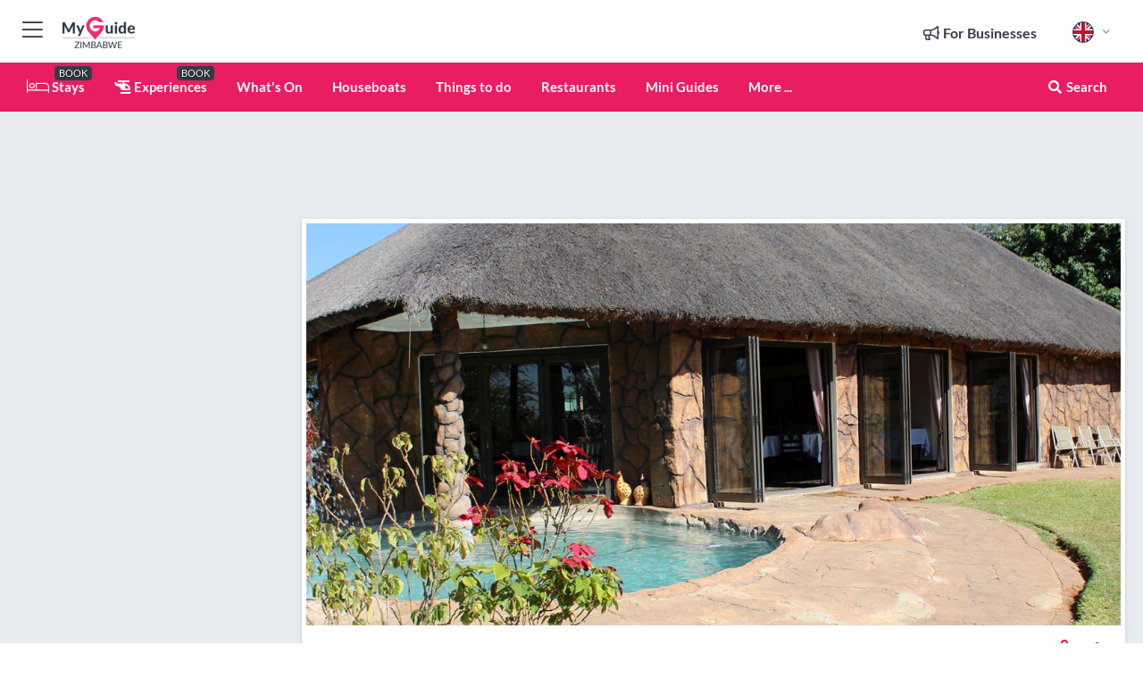

--- FILE ---
content_type: text/html; charset=utf-8
request_url: https://www.myguidezimbabwe.com/accommodation/nottingham-estate-resort
body_size: 20777
content:



			<!DOCTYPE html>
			<!--[if IE 8]>          <html class="ie ie8"> <![endif]-->
			<!--[if IE 9]>          <html class="ie ie9"> <![endif]-->
			<!--[if gt IE 9]><!-->  <html> <!--<![endif]-->
			<html lang="en" >
				<!--<![endif]-->

				<head>

					
					<!-- Global site tag (gtag.js) - Google Analytics -->
					<script nonce="c5604037ceeb34af1c5930e918c9551c" >

			 			window ['gtag_enable_tcf_support'] = true;  

			 		</script>

					<script nonce="c5604037ceeb34af1c5930e918c9551c" async src="https://www.googletagmanager.com/gtag/js?id=G-1BJ0B91QPT"></script>
					<script nonce="c5604037ceeb34af1c5930e918c9551c">
					  	window.dataLayer = window.dataLayer || [];
						function gtag(){dataLayer.push(arguments);}
			  			gtag('js', new Date());

			  			
					  	// gtag('config', 'G-1BJ0B91QPT');
					  	gtag('config', 'G-1BJ0B91QPT', {
					  	 	// 'campaign_source': 'Zimbabwe',
					  	 	// 'content_group': 'Zimbabwe',	
						  	'user_properties': {
						   	 	'website': 'Zimbabwe'
						  	}
						});

					  		gtag('config', 'G-9GFR34CSKF');
					</script>


					
							<meta http-equiv="Content-type" content="text/html; charset=utf-8" />
		<title>Nottingham Estate Resort in Zimbabwe</title>
		<meta name="facebook-domain-verification" content="ktqkjm91i37jwnqn6gifer0jtgd8ob" />
		<meta name="description" content="Nottingham Estate Resort, Zimbabwe - Nottingham estate is an agricultural estate located 27 kilometres from Beitbridge and just 21 kilometres from the Beitbr...">
		<meta name="keywords" content="Nottingham Estate Resort, Zimbabwe">
		<meta name="robots" content="noodp, index, follow" />
		<meta name="viewport" content="width=device-width, initial-scale=1">

		<link href='https://fonts.googleapis.com/css?family=Lato:300,400,700,900' rel='stylesheet' type='text/css'>
		
						<link rel="alternate" href="https://www.myguidezimbabwe.com/accommodation/nottingham-estate-resort" hreflang="en" />
							
							<link rel="alternate" href="https://www.myguidezimbabwe.com/accommodation/nottingham-estate-resort" hreflang="x-default" />
						<link rel="alternate" href="https://www.myguidezimbabwe.com/es/alojamiento/nottingham-estate-resort" hreflang="es" />
							
						<link rel="alternate" href="https://www.myguidezimbabwe.com/fr/hebergement/nottingham-estate-resort" hreflang="fr" />
							
						<link rel="alternate" href="https://www.myguidezimbabwe.com/pt/alojamento/nottingham-estate-resort" hreflang="pt" />
							
						<link rel="alternate" href="https://www.myguidezimbabwe.com/it/accomodazione/nottingham-estate-resort" hreflang="it" />
							
						<link rel="alternate" href="https://www.myguidezimbabwe.com/de/unterkunft/nottingham-estate-resort" hreflang="de" />
							
						<link rel="alternate" href="https://www.myguidezimbabwe.com/nl/accommodatie/nottingham-estate-resort" hreflang="nl" />
							
						<link rel="alternate" href="https://www.myguidezimbabwe.com/no/accommodation/nottingham-estate-resort" hreflang="no" />
							
						<link rel="alternate" href="https://www.myguidezimbabwe.com/da/indkvartering/nottingham-estate-resort" hreflang="da" />
							
						<link rel="alternate" href="https://www.myguidezimbabwe.com/sv/boende/nottingham-estate-resort" hreflang="sv" />
							
						<link rel="alternate" href="https://www.myguidezimbabwe.com/ja/%E5%AE%BF%E6%B3%8A%E6%96%BD%E8%A8%AD/nottingham-estate-resort" hreflang="ja" />
							
						<link rel="alternate" href="https://www.myguidezimbabwe.com/fi/majoitus/nottingham-estate-resort" hreflang="fi" />
							
						<link rel="alternate" href="https://www.myguidezimbabwe.com/pl/zakwaterowanie/nottingham-estate-resort" hreflang="pl" />
							
						<link rel="alternate" href="https://www.myguidezimbabwe.com/ru/%D0%9F%D1%80%D0%BE%D0%B6%D0%B8%D0%B2%D0%B0%D0%BD%D0%B8%D0%B5/nottingham-estate-resort" hreflang="ru" />
							
		
	
		<meta name="google-site-verification" content="g-Hssh-jr_iFZzkQsW9QswVlqUzeLWIy9Lys_Od8z5c" />
		<meta name="ahrefs-site-verification" content="f60c15e269fc27ccdd109cbef095f33e8531889e234532880849b804da551c44">
		<link rel="dns-prefetch" href="//https://images.myguide-cdn.com">
		<link rel="preload" fetchpriority="high" as="image" href="https://images.myguide-cdn.com/cdn-cgi/image/height=35,format=auto,quality=85/images/myguide/logo-light/zimbabwe.png">
		<link rel="preload" fetchpriority="high" as="image" href="https://images.myguide-cdn.com/cdn-cgi/image/height=35,format=auto,quality=85/images/myguide/logo-dark/zimbabwe.png">
		<link rel="preload" fetchpriority="high" as="image" href="https://images.myguide-cdn.com/cdn-cgi/image/width=1200,format=auto,quality=85/images/myguide/myguide-travel-frame.jpg">

		

		
		
		
		<link rel="canonical" href="https://www.myguidezimbabwe.com/accommodation/nottingham-estate-resort"  />
		
		

		<link rel="icon" href="https://images.myguide-cdn.com/favicons/favicon.ico" />
		<link rel="manifest" href="/manifest.json">
		<link rel="apple-touch-icon" sizes="57x57" href="https://images.myguide-cdn.com/favicons/apple-icon-57x57.png">
		<link rel="apple-touch-icon" sizes="60x60" href="https://images.myguide-cdn.com/favicons/apple-icon-60x60.png">
		<link rel="apple-touch-icon" sizes="72x72" href="https://images.myguide-cdn.com/favicons/apple-icon-72x72.png">
		<link rel="apple-touch-icon" sizes="76x76" href="https://images.myguide-cdn.com/favicons/apple-icon-76x76.png">
		<link rel="apple-touch-icon" sizes="114x114" href="https://images.myguide-cdn.com/favicons/apple-icon-114x114.png">
		<link rel="apple-touch-icon" sizes="120x120" href="https://images.myguide-cdn.com/favicons/apple-icon-120x120.png">
		<link rel="apple-touch-icon" sizes="144x144" href="https://images.myguide-cdn.com/favicons/apple-icon-144x144.png">
		<link rel="apple-touch-icon" sizes="152x152" href="https://images.myguide-cdn.com/favicons/apple-icon-152x152.png">
		<link rel="apple-touch-icon" sizes="180x180" href="https://images.myguide-cdn.com/favicons/apple-icon-180x180.png">
		<link rel="icon" type="image/png" sizes="192x192"  href="https://images.myguide-cdn.com/favicons/android-icon-192x192.png">
		<link rel="icon" type="image/png" sizes="32x32" href="https://images.myguide-cdn.com/favicons/favicon-32x32.png">
		<link rel="icon" type="image/png" sizes="96x96" href="https://images.myguide-cdn.com/favicons/favicon-96x96.png">
		<link rel="icon" type="image/png" sizes="16x16" href="https://images.myguide-cdn.com/favicons/favicon-16x16.png">
		<meta name="msapplication-TileImage" content="https://images.myguide-cdn.com/favicons/ms-icon-144x144.png">
		<meta name="msapplication-TileColor" content="#ffffff">
		<meta name="theme-color" content="#ffffff">
		<meta name="referrer" content="origin">


		<!-- CSS for IE -->
		<!--[if lte IE 9]>
			<link rel="stylesheet" type="text/css" href="css/ie.css" />
		<![endif]-->

		<!-- HTML5 shim and Respond.js IE8 support of HTML5 elements and media queries -->
		<!--[if lt IE 9]>
		  <script type='text/javascript' src="https://html5shiv.googlecode.com/svn/trunk/html5.js"></script>
		  <script type='text/javascript' src="https://cdnjs.cloudflare.com/ajax/libs/respond.js/1.4.2/respond.js"></script>
		<![endif]-->

		
		<meta name="yandex-verification" content="af9c3905eb736483" />
		
		<meta name="p:domain_verify" content="9f2d0fd09100c83e1e9462f55da3ba0a"/>


		<meta property="og:title" content="Nottingham Estate Resort in Zimbabwe"/>
		<meta property="og:url" content="https://www.myguidezimbabwe.com/accommodation/nottingham-estate-resort" />
		<meta property="og:type" content="product"/>
		<meta property="og:site_name" content="My Guide Zimbabwe"/>
		<meta property="og:description" content="Nottingham Estate Resort, Zimbabwe - Nottingham estate is an agricultural estate located 27 kilometres from Beitbridge and just 21 kilometres from the Beitbr..." />
		<meta property="og:brand" content="Nottingham Estate Resort in Zimbabwe">

					<meta property="og:locale" content="en_GB"/>
					<meta property="og:locale:alternate" content="es_ES"/>
					<meta property="og:locale:alternate" content="fr_FR"/>
					<meta property="og:locale:alternate" content="pt_PT"/>
					<meta property="og:locale:alternate" content="it_IT"/>
					<meta property="og:locale:alternate" content="de_DE"/>
					<meta property="og:locale:alternate" content="nl_NL"/>
					<meta property="og:locale:alternate" content="no_NO"/>
					<meta property="og:locale:alternate" content="da_DK"/>
					<meta property="og:locale:alternate" content="sv_SE"/>
					<meta property="og:locale:alternate" content="ja_JP"/>
					<meta property="og:locale:alternate" content="fi_FI"/>
					<meta property="og:locale:alternate" content="pl_PL"/>
					<meta property="og:locale:alternate" content="ru_RU"/>

		
		
		
		<meta property="og:image" content="https://images.myguide-cdn.com/md/zimbabwe/companies/nottingham-estate-resort/large/nottingham-estate-resort-705101.jpg" />

		
		
		<meta property="product:retailer_part_no" content="C107653"/>
		<meta property="product:category" content="Accommodation"/>
		
		<meta property="product:location" content="Zimbabwe"/>
		
		
		
		
		<meta property="product:country" content="Zimbabwe"/>
		<meta property="product:type" content="Accommodation"/>
		


		
		
		
		
		
		
	
		<meta itemprop="name" content="Nottingham Estate Resort in Zimbabwe">
		<meta itemprop="description" content="Nottingham Estate Resort, Zimbabwe - Nottingham estate is an agricultural estate located 27 kilometres from Beitbridge and just 21 kilometres from the Beitbr...">
		<meta itemprop="image" content="https://images.myguide-cdn.com/md/zimbabwe/companies/nottingham-estate-resort/large/nottingham-estate-resort-705101.jpg">


		<meta name="twitter:card" content="summary">
		<meta name="twitter:site" content="@MyGuideNetwork">
		
		<meta name="twitter:title" content="Nottingham Estate Resort in Zimbabwe">
		<meta name="twitter:description" content="Nottingham Estate Resort, Zimbabwe - Nottingham estate is an agricultural estate located 27 kilometres from Beitbridge and just 21 kilometres from the Beitbr...">
		<meta name="twitter:image" content="https://images.myguide-cdn.com/md/zimbabwe/companies/nottingham-estate-resort/large/nottingham-estate-resort-705101.jpg">

		<meta name="google-site-verification" content="6h6jNsF2E76IFGQ-53vI62FusaH4Rx7G6HwIvLLkQdI" />
		<meta name="google-adsense-account" content="ca-pub-6651265782782197">	




		<link href="https://cache.myguide-network.com//_cache/c7cbef82892739a3c14f125617b5f814.css" rel="stylesheet" type='text/css'>



			
		

			<script nonce="c5604037ceeb34af1c5930e918c9551c" async src="https://securepubads.g.doubleclick.net/tag/js/gpt.js"></script>
			<script nonce="c5604037ceeb34af1c5930e918c9551c">
				var gptadslots = [];
			  	var googletag = googletag || {};
	  			googletag.cmd = googletag.cmd || [];

				googletag.cmd.push(function() {
				gptadslots.push(googletag.defineSlot('/36886427/zimbabwe_mpu1_300x250', [300, 250], 'mpu1_300x250').addService(googletag.pubads()));
				gptadslots.push(googletag.defineSlot('/36886427/zimbabwe_mpu2_300x250', [300, 250], 'mpu2_300x250').addService(googletag.pubads()));
				gptadslots.push(googletag.defineSlot('/36886427/zimbabwe_mpu3_300x250', [300, 250], 'mpu3_300x250').addService(googletag.pubads()));

				
				gptadslots.push(googletag.defineSlot('/36886427/zimbabwe_top_728x90', [728, 90], 'top_728x90').addService(googletag.pubads()));
				gptadslots.push(googletag.defineSlot('/36886427/zimbabwe_mpu1_300x600', [300, 600], 'mpu1_300x600').addService(googletag.pubads()));
				gptadslots.push(googletag.defineSlot('/36886427/zimbabwe_mpu1_728x90', [728, 90], 'mpu1_728x90').addService(googletag.pubads()));
				gptadslots.push(googletag.defineSlot('/36886427/zimbabwe_top_320x50', [320, 50], 'top_320x50').addService(googletag.pubads()));
				gptadslots.push(googletag.defineSlot('/36886427/zimbabwe_mpu1_320x50', [320, 50], 'mpu1_320x50').addService(googletag.pubads()));

				googletag.pubads().enableSingleRequest();
				googletag.pubads().setTargeting("PageLink","/accommodation/nottingham-estate-resort");
				googletag.pubads().setTargeting("PageType","Company");
				googletag.pubads().setTargeting("PageID","107653");
				googletag.pubads().setTargeting("Lang","en");
				googletag.pubads().setTargeting("Page","Free");
				
				
				googletag.enableServices();
				});


				// googletag.cmd.push(function() { googletag.display('mpu1_300x250'); });
				// googletag.cmd.push(function() { googletag.display('top_728x90'); });
				// googletag.cmd.push(function() { googletag.display('top_320x50'); });
			</script>

		
		
		<!-- GetYourGuide Analytics -->

		<script>
		window.addEventListener('load', function() {
			var gygScript = document.createElement('script');
			gygScript.src = "https://widget.getyourguide.com/dist/pa.umd.production.min.js";
			gygScript.async = true;
			gygScript.defer = true;

			gygScript.dataset.gygPartnerId = "GIYFBFF";
			gygScript.dataset.gygGlobalAutoInsert = "true";
			gygScript.dataset.gygGlobalAutoInsertLimit = "8";
			gygScript.dataset.gygGlobalCmp = "auto-insertion";
			gygScript.dataset.gygGlobalAllowedHostCssSelector = ".gygauto";
			gygScript.dataset.gygGlobalExcludedHostUrls = "";
			gygScript.dataset.gygGlobalAllowedHostPathPrefixes = "";
			gygScript.dataset.gygGlobalExcludedKeywords = "";

			document.body.appendChild(gygScript);
		});
		</script>



			<script src="https://www.google.com/recaptcha/enterprise.js?render=6LduFhgrAAAAACFpapDObcxwzn2yMpn2lP5jxegn" async defer></script>

				</head>

				<body class="no-trans front-page company" 
					ng-app="siteApp" 
					id="MainAppCtrl" 
					ng-controller="AppController" 
					ng-init="$root.activeLanguage = 'en'; init({
						location: 'zimbabwe',
						ga4key: 'G-9GFR34CSKF',
						slug: '/accommodation/nottingham-estate-resort',
						title: 'Nottingham Estate Resort in Zimbabwe',
						popup: '',
						actionToken: '6a75939e66f4261b206f2b3eb3a7aa503194def6c0bfb4d438b26ecc54184951',
						lastAction: '',
                        userId: '',
						    googleSignIn: {
                                clientId :'620088340861-8ek878891c5o7ec7gredhui5eqqdph00.apps.googleusercontent.com'
                            },
                        
						view: 'accommodation'
					});"


					>
				

					<div id="page-wrapper">


							





			<header id="header" class="navbar-static-top sticky-header ">
				<div class="topnav">
					<div class="container text-center">
						<ul class="quick-menu pull-left">
							<li >

								<a  id="menu-01" href="#mobile-menu-01" title="Toggle Menu" data-toggle="collapse" class="btn-block1 mobile-menu-toggle">
									<i class="fal fa-bars fa-fw"></i>
									<i class="fal fa-times fa-fw"></i>
								</a>

								
							</li>

						
							<li>
								<span class="logo navbar-brand">
									<a href="/" title="My Guide Zimbabwe">
										<div ng-controller="SeasonCtrl" ng-class="seasonClass">
											<img loading="lazy" class="logo-dark" src="https://images.myguide-cdn.com/cdn-cgi/image/height=35,format=auto,quality=85/images/myguide/logo-dark/zimbabwe.png" alt="My Guide Zimbabwe" />
										</div>
									</a>
								</span>
							</li>
						</ul>

						<ul class="social-icons clearfix pull-right">
							
							

							<li   ng-show="$root.cart.count" ng-controller="OrderController" ng-cloak data-toggle="tooltip" data-placement="bottom" title="Shopping Cart">
								<a ng-click="openModal('/order/modal?init=summary&orderID='+ $root.cart.orderId, null, false, 'dialog-centered');" class="btn-block relative cartIcon" > 
									<span class="fa fa-shopping-cart" title='#{[{$root.cart.orders.id}]}'></span>
									<label class="hide">Orders</label>
									<div ng-show="$root.cart.count" class="ng-cloak 1pulsing-notification" ng-class="{'pulsing-notification' : $root.cart.count }">
										<small ng-bind="$root.cart.count"></small>
									</div>
								</a>
							</li>



							

								
							
								
								<li class="forBusiness">
									<a href="/for-businesses" 
										class="btn-block">
										<span class="far fa-fw fa-bullhorn"></span>
										<span><strong>For Businesses</strong></span>
									</a>
								</li>
							
								<li id="languagePicker" class="dropdown">
									<a class="dropdown-toggle" id="dropdownMenu3" data-toggle="dropdown">
												<span class="flag-icon flag-icon-squared flag-icon-gb mr5"></span>
										<i class="far fa-angle-down hidden-xs"></i>
									</a>
									<ul class="dropdown-menu dropdown-menu-left" aria-labelledby="dropdownMenu2">
												<li>
															<a href="/es/alojamiento/nottingham-estate-resort">
																<span class="flag-icon flag-icon-squared flag-icon-es mr5"></span>
																<small>Spanish</small>
															</a>
												</li>
												<li>
															<a href="/fr/hebergement/nottingham-estate-resort">
																<span class="flag-icon flag-icon-squared flag-icon-fr mr5"></span>
																<small>French</small>
															</a>
												</li>
												<li>
															<a href="/pt/alojamento/nottingham-estate-resort">
																<span class="flag-icon flag-icon-squared flag-icon-pt mr5"></span>
																<small>Portuguese</small>
															</a>
												</li>
												<li>
															<a href="/it/accomodazione/nottingham-estate-resort">
																<span class="flag-icon flag-icon-squared flag-icon-it mr5"></span>
																<small>Italian</small>
															</a>
												</li>
												<li>
															<a href="/de/unterkunft/nottingham-estate-resort">
																<span class="flag-icon flag-icon-squared flag-icon-de mr5"></span>
																<small>German</small>
															</a>
												</li>
												<li>
															<a href="/nl/accommodatie/nottingham-estate-resort">
																<span class="flag-icon flag-icon-squared flag-icon-nl mr5"></span>
																<small>Dutch</small>
															</a>
												</li>
												<li>
															<a href="/no/accommodation/nottingham-estate-resort">
																<span class="flag-icon flag-icon-squared flag-icon-no mr5"></span>
																<small>Norwegian</small>
															</a>
												</li>
												<li>
															<a href="/da/indkvartering/nottingham-estate-resort">
																<span class="flag-icon flag-icon-squared flag-icon-dk mr5"></span>
																<small>Danish</small>
															</a>
												</li>
												<li>
															<a href="/sv/boende/nottingham-estate-resort">
																<span class="flag-icon flag-icon-squared flag-icon-sv mr5"></span>
																<small>Swedish</small>
															</a>
												</li>
												<li>
															<a href="/ja/%E5%AE%BF%E6%B3%8A%E6%96%BD%E8%A8%AD/nottingham-estate-resort">
																<span class="flag-icon flag-icon-squared flag-icon-jp mr5"></span>
																<small>Japanese</small>
															</a>
												</li>
												<li>
															<a href="/fi/majoitus/nottingham-estate-resort">
																<span class="flag-icon flag-icon-squared flag-icon-fi mr5"></span>
																<small>Finnish</small>
															</a>
												</li>
												<li>
															<a href="/pl/zakwaterowanie/nottingham-estate-resort">
																<span class="flag-icon flag-icon-squared flag-icon-pl mr5"></span>
																<small>Polish</small>
															</a>
												</li>
												<li>
															<a href="/ru/%D0%9F%D1%80%D0%BE%D0%B6%D0%B8%D0%B2%D0%B0%D0%BD%D0%B8%D0%B5/nottingham-estate-resort">
																<span class="flag-icon flag-icon-squared flag-icon-ru mr5"></span>
																<small>Russian</small>
															</a>
												</li>
									</ul>
								</li>


							
						</ul>
					</div>
				</div>


				<div class="main-header ">
					
					<div class="container">

						<nav class="scrollmenu" role="navigation">
							<ul class="menu">



									

										<li id="homepage" >
											<a href="/">
												<i class="fal fa-bed fa-lg"></i> Stays
											</a>
											<small class="label dark">BOOK</small>
											
										</li>



									

														<li id="experiences" >
															<a href="/experiences"><i class="fas fa-helicopter"></i> Experiences</a>
															<small class="label dark">BOOK</small>
														</li>





										<li id="whatson" >
											<a href="/events">What's On</a>
										</li>


														<li id="houseboats" >
															<a href="/houseboats">Houseboats</a>
														</li>
														<li id="things-to-do" >
															<a href="/things-to-do">Things to do</a>
														</li>
														<li id="restaurants" >
															<a href="/restaurants">Restaurants</a>
														</li>

									
									
									

										<li id="lists" >
											<a href="/lists">
												Mini Guides
											</a>
										</li>




									<li>
											<a ng-href="" ng-click="openModal('/modal/menu', null, false, 'dialog-centered modal-lg');" class="btn-block">
												More ...
											</a>
									</li>

											<li class="pull-right" data-toggle="tooltip" data-placement="bottom" title="Search Website">
												<a class="btn-block noarrows" data-fancybox data-options='{"smallBtn":false, "buttons":false}' data-src="#filters" href="javascript:;" ng-click="$root.searchQuery=''; $root.searchTotal=1">
													<span class="fa fa-fw fa fa-search"></span> Search
												</a>
											</li>
							</ul>
						</nav>
					</div>

					
				</div>



				<nav id="mobile-menu-01" class="mobile-menu collapse width" aria-expanded="false" ng-cloak>
	                
					
					<a id="menu-01" href="#mobile-menu-01" title="Toggle Menu" data-toggle="collapse" class="mobile-menu-toggle">
							<i class="fal fa-times fa-fw"></i>
						</a>

	                <ul id="mobile-primary-menu" class="menu">

	                	<li ng-if="!$root.user.id" ng-cloak class="loginButton">
							

							<button ng-if="!$root.user.id" ng-click="openModal('/modal/users/auth', null, false, 'dialog-centered');" type="button" class="ng-scope">
                                Login / Sign Up         
                            </button>
						</li>
					
						
						<li ng-if="$root.user.id" ng-cloak class="loginButton menu-item-has-children">
							<a role="button" data-toggle="collapse" href="#profileMenuCollapse" aria-expanded="false" aria-controls="profileMenuCollapse">
								<img ng-if="$root.user.social.facebook.id"
									ng-src="{[{'https://graph.facebook.com/'+ $root.user.social.facebook.id + '/picture?type=large'}]}" 
									alt="{[{$root.user.fullName}]}">
								<img ng-if="!$root.user.social.facebook.id"
									ng-src="https://images.myguide-cdn.com/cdn-cgi/image/height=45,format=auto,quality=85/images/author-placeholder.jpg" 
									alt="{[{$root.user.fullName}]}">
								Hello {[{$root.user.name}]} <i class="fal fa-angle-down"></i>
							</a>
							<div class="submenu collapse" id="profileMenuCollapse">
								<ul>
									<li>
										<a ng-href="/profile">
											Profile
										</a>
									</li>
									<li>
										<a ng-href="/order-history">
											Your Orders
										</a>
									</li>
									<li>
										<a ng-href="/lists">
											My Guides
										</a>
									</li>
									<li>
										<a ng-click="userLogout({
											rid: 'READER_ID',
											url: 'https://www.myguidezimbabwe.com/accommodation/nottingham-estate-resort',
											return: 'https://www.myguidezimbabwe.com/accommodation/nottingham-estate-resort'
										}, true)" ng-href="">
										Logout
										</a>
									</li>
								</ul>
								<div class="space-sep10"></div>
							</div>
						</li>
						<div class="separator"></div>
					


							<li>
								<a href="/for-businesses">
									<i class="fal fa-bullhorn"></i> Add a Business
								</a>
							</li>

							<li>
								<a href="/addcompany">
									<i class="fal fa-check"></i> Claim your Business
								</a>
							</li>

							<li>
								<a href="/promote-events">
									<i class="fal fa-calendar-alt"></i> Promote Events
								</a>
							</li>

							<div class="space-sep10"></div>
							<div class="separator"></div>

						
						

							<li class="menu-item-has-children">
								<a role="button" data-toggle="collapse" href="#eventsMenuCollapse" aria-expanded="false" aria-controls="eventsMenuCollapse">
									<i class="fas fa-calendar-alt"></i> What's On Zimbabwe<i class="fal fa-angle-down"></i>
								</a>
								<div class="submenu collapse" id="eventsMenuCollapse">
									<ul>
										<li><a href="/events">All Events in Zimbabwe</a></li>

											<li><a href="/events/next-week">Next Week</a></li>
											<li><a href="/events/this-weekend">This Weekend</a></li>
											<li><a href="/events/tomorrow">Tomorrow</a></li>
											<li><a href="/events/today">Today</a></li>

											<li><a href="/events/january-2026">January 2026</a></li>
											<li><a href="/events/february-2026">February 2026</a></li>
											<li><a href="/events/march-2026">March 2026</a></li>
											<li><a href="/events/april-2026">April 2026</a></li>
											<li><a href="/events/may-2026">May 2026</a></li>
											<li><a href="/events/june-2026">June 2026</a></li>
											<li><a href="/events/july-2026">July 2026</a></li>
											<li><a href="/events/august-2026">August 2026</a></li>
									</ul>
								</div>
							</li>
							<div class="space-sep10"></div>
							<div class="separator"></div>



							<li id="homepage" >
								<a href="/">
									<i class="fal fa-bed fa-lg"></i> Stays
									<small class="label pink">BOOK</small>
								</a>
							</li>





												<li>
													<a href="/experiences"> 
														<i class="fas fa-helicopter"></i> Experiences
														<small class="label pink">BOOK</small>
													
													</a>
												</li>

						
						<div class="space-sep10"></div>
						<div class="separator"></div>							

												<li>
													<a href="/houseboats"> Houseboats
													</a>
												</li>
												<li>
													<a href="/things-to-do"> Things to do
													</a>
												</li>
												<li>
													<a href="/restaurants"> Restaurants
													</a>
												</li>

						
										<li><a href="/golf">Golf</a></li>
										<li><a href="/local">Local</a></li>
										<li><a href="/accommodation">Accommodation</a></li>
										<li><a href="/safaris">Safaris</a></li>
										<li><a href="/wellness">Wellness</a></li>
										<li><a href="/weddings">Weddings</a></li>
										<li><a href="/services">Services</a></li>
										<li><a href="/shopping">Shopping</a></li>
										<li><a href="/zimbabwe/car-hire">Car Hire</a></li>

						<div class="space-sep10"></div>
						<div class="separator"></div>


							<li>
								<a href="/lists">
									<i class="far fa-plus"></i> Mini Guides
								</a>
							</li>
							<div class="space-sep10"></div>
							<div class="separator"></div>


						
						

						
							<li class="">
								<a href="/photos">Photos of Zimbabwe</a>
							</li>
							<li class="">
								<a href="/travel-articles">Travel Articles</a>
							</li>
							<li class="">
								<a href="/regionalinfo">Regional Info</a>
							</li>
							<li class="">
								<a href="/usefulinfo">Useful Info</a>
							</li>
					</ul>
	            </nav>

				<nav id="mobile-menu-02" class="mobile-menu collapse " aria-expanded="false">
					<a id="menu-02" href="#mobile-menu-02" title="Search" data-toggle="collapse" class="mobile-menu-toggle filter">
						
					</a>
					

					<ul class="iconList clearfix">
	    					<li>

	    						<a ng-href ng-click="openModal('/modal/users/auth', null, false, 'dialog-centered');" class="btn-block relative cartIcon"><i class="fa fa-user"></i> <span>View Profile</span></a></li>
							<li>
								<a ng-href ng-click="openModal('/modal/users/auth', null, false, 'dialog-centered');" class="btn-block relative cartIcon"><i class="fa fa-shopping-cart"></i> <span>Your Orders</span></a>
							</li>
	    					<li>
								<a ng-href ng-click="openModal('/modal/users/auth', null, false, 'dialog-centered');" class="btn-block relative cartIcon"> 
									<i class="fa fa-list"></i> <span>My Guides</span>
								</a>
							</li>
		    				<li>
		    					<a ng-href ng-click="openModal('/modal/users/auth', null, false, 'dialog-centered');"><i class="fa fa-sign-in"></i><span>Login</span></a>
		    				</li>
		    		</ul>
						<div class="logIn">
							<p>Log in for great & exciting features!</p> <img width="53" height="29" src="https://images.myguide-cdn.com/images/myguide/icons/arrow.png" alt="Arrow">
						</div>
	            </nav>

			</header>
	





							

								 <script type="application/ld+json">{
    "@context": "http:\/\/schema.org",
    "@type": "Organization",
    "name": "My Guide Zimbabwe",
    "url": "https:\/\/www.myguidezimbabwe.com",
    "logo": {
        "@context": "http:\/\/schema.org",
        "@type": "ImageObject",
        "url": "https:\/\/images.myguide-cdn.com\/images\/myguide\/logo-dark\/zimbabwe.png"
    }
}</script>
 <script type="application/ld+json">{
    "@context": "http:\/\/schema.org",
    "@type": "WebSite",
    "name": "My Guide Zimbabwe",
    "url": "https:\/\/www.myguidezimbabwe.com"
}</script>
 <script type="application/ld+json">{
    "@context": "http:\/\/schema.org",
    "@type": "BreadcrumbList",
    "itemListElement": [
        {
            "@type": "ListItem",
            "position": 1,
            "item": {
                "@id": "\/",
                "name": "Zimbabwe"
            }
        },
        {
            "@type": "ListItem",
            "position": 2,
            "item": {
                "@id": "\/accommodation",
                "name": "Accommodation"
            }
        },
        {
            "@type": "ListItem",
            "position": 3,
            "item": {
                "@id": "\/accommodation\/nottingham-estate-resort",
                "name": "Nottingham Estate Resort"
            }
        }
    ]
}</script>
 <script type="application/ld+json">{
    "@context": "http:\/\/schema.org",
    "@graph": [
        {
            "@context": "http:\/\/schema.org",
            "@type": "SiteNavigationElement",
            "@id": "https:\/\/www.myguidezimbabwe.com#menu",
            "name": "Stays",
            "url": "https:\/\/www.myguidezimbabwe.com\/"
        },
        {
            "@context": "http:\/\/schema.org",
            "@type": "SiteNavigationElement",
            "@id": "https:\/\/www.myguidezimbabwe.com#menu",
            "name": "Experiences",
            "url": "https:\/\/www.myguidezimbabwe.com\/experiences"
        },
        {
            "@context": "http:\/\/schema.org",
            "@type": "SiteNavigationElement",
            "@id": "https:\/\/www.myguidezimbabwe.com#menu",
            "name": "Houseboats",
            "url": "https:\/\/www.myguidezimbabwe.com\/houseboats"
        },
        {
            "@context": "http:\/\/schema.org",
            "@type": "SiteNavigationElement",
            "@id": "https:\/\/www.myguidezimbabwe.com#menu",
            "name": "Things to do",
            "url": "https:\/\/www.myguidezimbabwe.com\/things-to-do"
        },
        {
            "@context": "http:\/\/schema.org",
            "@type": "SiteNavigationElement",
            "@id": "https:\/\/www.myguidezimbabwe.com#menu",
            "name": "Restaurants",
            "url": "https:\/\/www.myguidezimbabwe.com\/restaurants"
        },
        {
            "@context": "http:\/\/schema.org",
            "@type": "SiteNavigationElement",
            "@id": "https:\/\/www.myguidezimbabwe.com#menu",
            "name": "Events in Zimbabwe",
            "url": "https:\/\/www.myguidezimbabwe.com\/events"
        },
        {
            "@context": "http:\/\/schema.org",
            "@type": "SiteNavigationElement",
            "@id": "https:\/\/www.myguidezimbabwe.com#menu",
            "name": "Golf",
            "url": "https:\/\/www.myguidezimbabwe.com\/golf"
        },
        {
            "@context": "http:\/\/schema.org",
            "@type": "SiteNavigationElement",
            "@id": "https:\/\/www.myguidezimbabwe.com#menu",
            "name": "Local",
            "url": "https:\/\/www.myguidezimbabwe.com\/local"
        },
        {
            "@context": "http:\/\/schema.org",
            "@type": "SiteNavigationElement",
            "@id": "https:\/\/www.myguidezimbabwe.com#menu",
            "name": "Accommodation",
            "url": "https:\/\/www.myguidezimbabwe.com\/accommodation"
        },
        {
            "@context": "http:\/\/schema.org",
            "@type": "SiteNavigationElement",
            "@id": "https:\/\/www.myguidezimbabwe.com#menu",
            "name": "Safaris",
            "url": "https:\/\/www.myguidezimbabwe.com\/safaris"
        },
        {
            "@context": "http:\/\/schema.org",
            "@type": "SiteNavigationElement",
            "@id": "https:\/\/www.myguidezimbabwe.com#menu",
            "name": "Wellness",
            "url": "https:\/\/www.myguidezimbabwe.com\/wellness"
        },
        {
            "@context": "http:\/\/schema.org",
            "@type": "SiteNavigationElement",
            "@id": "https:\/\/www.myguidezimbabwe.com#menu",
            "name": "Weddings",
            "url": "https:\/\/www.myguidezimbabwe.com\/weddings"
        },
        {
            "@context": "http:\/\/schema.org",
            "@type": "SiteNavigationElement",
            "@id": "https:\/\/www.myguidezimbabwe.com#menu",
            "name": "Services",
            "url": "https:\/\/www.myguidezimbabwe.com\/services"
        },
        {
            "@context": "http:\/\/schema.org",
            "@type": "SiteNavigationElement",
            "@id": "https:\/\/www.myguidezimbabwe.com#menu",
            "name": "Shopping",
            "url": "https:\/\/www.myguidezimbabwe.com\/shopping"
        },
        {
            "@context": "http:\/\/schema.org",
            "@type": "SiteNavigationElement",
            "@id": "https:\/\/www.myguidezimbabwe.com#menu",
            "name": "Car Hire",
            "url": "https:\/\/www.myguidezimbabwe.com\/zimbabwe\/car-hire"
        },
        {
            "@context": "http:\/\/schema.org",
            "@type": "SiteNavigationElement",
            "@id": "https:\/\/www.myguidezimbabwe.com#menu",
            "name": "Mini Guides",
            "url": "https:\/\/www.myguidezimbabwe.com\/lists"
        },
        {
            "@context": "http:\/\/schema.org",
            "@type": "SiteNavigationElement",
            "@id": "https:\/\/www.myguidezimbabwe.com#menu",
            "name": "Photos of Zimbabwe",
            "url": "https:\/\/www.myguidezimbabwe.com\/photos"
        },
        {
            "@context": "http:\/\/schema.org",
            "@type": "SiteNavigationElement",
            "@id": "https:\/\/www.myguidezimbabwe.com#menu",
            "name": "Travel Articles",
            "url": "https:\/\/www.myguidezimbabwe.com\/travel-articles"
        },
        {
            "@context": "http:\/\/schema.org",
            "@type": "SiteNavigationElement",
            "@id": "https:\/\/www.myguidezimbabwe.com#menu",
            "name": "Regional Info",
            "url": "https:\/\/www.myguidezimbabwe.com\/regionalinfo"
        },
        {
            "@context": "http:\/\/schema.org",
            "@type": "SiteNavigationElement",
            "@id": "https:\/\/www.myguidezimbabwe.com#menu",
            "name": "Useful Info",
            "url": "https:\/\/www.myguidezimbabwe.com\/usefulinfo"
        },
        {
            "@context": "http:\/\/schema.org",
            "@type": "SiteNavigationElement",
            "@id": "https:\/\/www.myguidezimbabwe.com#menu",
            "name": "Travel Articles",
            "url": "https:\/\/www.myguidezimbabwe.com\/travel-articles"
        }
    ]
}</script>
 <script type="application/ld+json">{
    "@context": "http:\/\/schema.org",
    "description": "Nottingham Estate Resort, Zimbabwe - Nottingham estate is an agricultural estate located 27 kilometres from Beitbridge and just 21 kilometres from the Beitbr...",
    "address": {
        "@type": "PostalAddress",
        "streetAddress": "21km off of the main Beitbridge - Bulawayo road ",
        "addressCountry": "Zimbabwe"
    },
    "geo": {
        "@type": "GeoCoordinates",
        "latitude": -22.130244,
        "longitude": 29.626911
    },
    "image": [
        "https:\/\/images.myguide-cdn.com\/md\/zimbabwe\/companies\/nottingham-estate-resort\/large\/nottingham-estate-resort-705101.jpg",
        "https:\/\/images.myguide-cdn.com\/md\/zimbabwe\/companies\/nottingham-estate-resort\/slider\/nottingham-estate-resort-857432.jpg",
        "https:\/\/images.myguide-cdn.com\/md\/zimbabwe\/companies\/nottingham-estate-resort\/large\/nottingham-estate-resort-705102.jpg",
        "https:\/\/images.myguide-cdn.com\/md\/zimbabwe\/companies\/nottingham-estate-resort\/large\/nottingham-estate-resort-705103.jpg",
        "https:\/\/images.myguide-cdn.com\/md\/zimbabwe\/companies\/nottingham-estate-resort\/large\/nottingham-estate-resort-705104.jpg",
        "https:\/\/images.myguide-cdn.com\/md\/zimbabwe\/companies\/nottingham-estate-resort\/large\/nottingham-estate-resort-705105.jpg"
    ],
    "@type": "LocalBusiness",
    "name": "Nottingham Estate Resort",
    "url": "https:\/\/www.myguidezimbabwe.com\/accommodation\/nottingham-estate-resort"
}</script>



								








								<section id="content">
									<div class="container">
										<div class="row">

											<div class="sidebar hidden-sm hidden-xs col-md-3">
																<div class="clearfix"></div>
			<div class="advert">

							<script async src="https://pagead2.googlesyndication.com/pagead/js/adsbygoogle.js?client=ca-pub-6651265782782197"
							     crossorigin="anonymous"></script>
							<!-- MPU1 -->
							<ins class="adsbygoogle"
							     style="display:block"
							     data-ad-client="ca-pub-6651265782782197"
							     data-ad-slot="6983515904"
							     data-ad-format="auto"
							     data-full-width-responsive="true"></ins>
							<script>
							     (adsbygoogle = window.adsbygoogle || []).push({});
							</script>

					
			</div>
			<div class="clearfix"></div>




														<div class="advert skyscraper">

			
						<a title="View All Experiences" href="/experiences">
							<img loading="lazy" src="https://images.myguide-cdn.com/cdn-cgi/image/width=350,format=auto,quality=85/advertising/gyg_en.png" height="auto" width="350" alt="Ad Placeholder">
						</a>



			
	</div>

															<div class="clearfix"></div>
		<div class="advert">

			


						<script async src="https://pagead2.googlesyndication.com/pagead/js/adsbygoogle.js?client=ca-pub-6651265782782197"
						     crossorigin="anonymous"></script>
						<ins class="adsbygoogle"
						     style="display:block"
						     data-ad-format="fluid"
						     data-ad-layout-key="-fb+5w+4e-db+86"
						     data-ad-client="ca-pub-6651265782782197"
						     data-ad-slot="8488169263"></ins>
						<script>
						     (adsbygoogle = window.adsbygoogle || []).push({});
						</script>

						
							
						<div 
								class="trackClick" 
								data-affiliate="GetYourGuide" 
								data-track="affiliatelink"  
								data-view="company"
								data-type="company" 
								data-typeid="107653" 
								data-ref="widget_auto"
								data-gyg-widget="auto" 
								data-gyg-number-of-items="5"
								data-gyg-locale-code="en-GB" 
								data-gyg-currency="USD" 
								data-gyg-cmp=""
								data-gyg-partner-id="GIYFBFF"></div>



					
					
		</div>

											</div>
											
											<div id="main" class="col-sm-12 col-md-9">
																<div class="advert leaderboard">

							<div id="top_728x90">
								<script async src="https://pagead2.googlesyndication.com/pagead/js/adsbygoogle.js?client=ca-pub-6651265782782197"
								     crossorigin="anonymous"></script>
								<!-- Leaderboard1 -->
								<ins class="adsbygoogle"
								     style="display:inline-block;width:728px;height:90px"
								     data-ad-client="ca-pub-6651265782782197"
								     data-ad-slot="4539684967"></ins>
								<script>
								     (adsbygoogle = window.adsbygoogle || []).push({});
								</script>
							</div>

							<div class="callToAction">
								<div>Want to Run Your Own<br><strong>My Guide Website</strong>?</div>
								<a class="pink" href="https://www.myguide-network.com/franchise" target="_blank"><i class="fa fa-info-circle"></i> Find Out More</a>
							</div>
						
									

			</div>

														<div class="companyslider new">
		<div id="mediaCarouselPhoto" class="col-xs-12 col-sm-12 col-md-12 nopadding">
			<div id="companyImageSlider">
					<div class="row">
						<div class="col-xs-12">
								<a data-fancybox-trigger="gallery" class="blockLink relative" href="javascript:;" data-fancybox-index="0" title="Nottingham Estate Resort">
									<img src="https://images.myguide-cdn.com/md/zimbabwe/companies/nottingham-estate-resort/large/nottingham-estate-resort-705101.jpg" class="big" alt="Nottingham Estate Resort">
								</a>
						</div>
					</div>
			</div>
		</div>
		<div class="clearfix"></div>
	</div>

	
	<div class="post companyPage">
		<div id="companyTabs" class="tab-container trans-style">
			<div class="tab-page">
				<div class="tab-content col-md-12">
					<div class="tab-pane tab-page row active fade in" id="overview">
						<div class="row">
				
							<div id="companyText" class="col-sm-12 col-md-8">
								
								<div class="headingHolder">
									<div class="space-sep10"></div>
									<div class="space-sep10 hidden-xs"></div>
									<h1>Nottingham Estate Resort</h1>
									
								</div>


									
								<div class="clearfix"></div>
								<div class="space-sep10"></div>




								
								Nottingham estate is an agricultural estate located 27 kilometres from Beitbridge and just 21 kilometres from the Beitbridge-Bulawayo highway. It is home to a citrus plantation as well as three different accommodation options. These lodge facilities are neat, well serviced and serve as the perfect base for a leisure trip which can be coupled by a number of recreational facilities offered on-premises.&nbsp;<br />
<br />
<strong>Kuduland</strong><br />
Kuduland comprises eleven brick under thatch chalets which accommodate two people each. Each chalet has ensuite facilities and is air-conditioned. There are well-manicured lawns, a picnic area as well as a swimming pool where guests can relax in the heat of the day.&nbsp;<br />
<br />
<strong>Fishing Camp</strong><br />
Fishing Camp sits on the waterfront of Mashilichokwe Dam. The camp has seven chalets, all of them fully equipped with a kitchenette which has a fridge, cooker, microwave, freezer and tea making facilities. They have two bedrooms with one king-size bed and two three quarter beds and ensuite facilities.&nbsp;<br />
<br />
<strong>Fly Camp</strong><br />
This camp was built as an entertainment area where guests can view animals feeding especially the elephants. Now the site offers accommodation as well.&nbsp;<br />
<br />
Activities on offer for Nottingham guests include;<br />
- Bush drives<br />
- Bird watching<br />
- Elephant feeding (June-October)<br />
- Fishing<br />
- Boat cruises&nbsp;<br />
- Tours of Bushman caves<br />
<br />
N.B Please note that Nottingham Estate is only providing self-catering accommodation for the time being.&nbsp;
								<div class="space-sep15"></div>			



								<div class="clearfix"></div>
							</div>
							<div id="companySidebar" class="col-sm-12 col-md-4">
								<div class="space-sep15"></div>

								<div class="absolute1">
										<a class="iconButton" title="Add to My Guide" ng-click="openModal('/modal/users/auth', null, false, 'dialog-centered');"><i class="far fa-plus"></i></a>
									
		<a id="socialsharebutton" tabindex="0" data-trigger="focus" class="iconButton" data-placement="bottom" data-html="true" data-toggle="popover" title="Share with Friends" data-content="
			<a href='#' class='ssk sskIcon ssk-facebook' data-toggle='tooltip' data-placement='bottom' title='Share on Facebook'></a>
			<a href='#' class='ssk sskIcon ssk-twitter' data-toggle='tooltip' data-placement='bottom' title='Share on Twitter'></a>
		    <a href='#' class='ssk sskIcon ssk-email' data-toggle='tooltip' data-placement='bottom' title='Share via Email'></a>
		    <a href='#' class='ssk sskIcon ssk-pinterest' data-toggle='tooltip' data-placement='bottom' title='Share on Pinterest'></a>
		    <a href='#' class='ssk sskIcon ssk-linkedin' data-toggle='tooltip' data-placement='bottom' title='Share on LinkedIn'></a>">
				<i class="fa fa-fw fa-share-alt"></i>
		</a>

								</div>

								<div class="clearfix"></div>

								<div class="space-sep15"></div>


										<h2>Contact</h2>
										<ul class="companyInfo">
													<li  ng-cloak>
														<div class="space-sep5 hidden-xs"></div>
														<a ng-hide="showPhone" data-href="https://www.myguidezimbabwe.com/accommodation/nottingham-estate-resort" ng-click="showPhone = true" class="trackClick" data-track="phone"><i class="fa fa-phone-square fa-fw" aria-hidden="true"></i> <span class="valContact">Click for Phone Number</span></a>
														<a ng-show="showPhone" href="tel:(+263 772) 317288" class="trackClick" data-track="phone"><i class="fa fa-phone-square fa-fw" aria-hidden="true"></i> <span class="valContact">(+263 772) 317288</span></a>
													</li>
											

										</ul>

										


										<div class="space-sep10"></div>



								

								


								
								
								<div class="space-sep30"></div>
							</div>
						</div>
					</div>
				</div>
			</div>
		</div>
	</div>



	


	





		<div class="space-sep20"></div>
		<div class="post bs p15 white-bg">
			<h2 class="pull-left">Directions</h2>
				<div id="map" class=" boxclearfix">
						<div class="clearfix"></div>
							<span class="geo">
								<abbr class="longitude" title="29.626911"></abbr>
								<abbr class="latitude" title="-22.130244"></abbr>
							</span>

						<p class="adr">
							<a class="skin-color trackClick" title="Larger Map for Company: Nottingham Estate Resort " href="https://maps.google.com/maps?q=-22.130244,29.626911+(Nottingham Estate Resort )" target="_blank" class="trackClick" data-track="view larger map">
							<i class="fas fa-map-marker pink-color"></i> <span class="street-address">21km off of the main Beitbridge - Bulawayo road </span>, <span class="locality">Beitbridge</span>
							</a>
						</p>
						<div id="mapid"></div>
						


						<div class="space-sep10"></div>
						
						<a class="pull-right skin-color trackClick" title="Larger Map for Company: Nottingham Estate Resort " href="https://maps.google.com/maps?q=-22.130244,29.626911+(Nottingham Estate Resort )" target="_blank" class="trackClick" data-track="view larger map">Get Directions <i class="fa fa-external-link"></i></a>
					<div class="clearfix"></div>
				</div>
				<div class="space-sep10"></div>

		</div>




		<div class="space-sep20"></div>
		<div class="post bs1 p15 white-bg">
			<div class="well">
				<h4><i class="fa fa-bullhorn"></i> Are you a business owner in Zimbabwe?</h4>
			    <p>My Guide Zimbabwe, an informative and user-friendly <strong>online guide</strong>, was created for all those interested in the Zimbabwe region.</p>
                <p>Used daily by travellers, tourists, residents and locals, powered by Local Experts, <strong>our site reaches the people who are your potential customers.</strong></p>
			
				<ul>
					<li><i class="fa fa-check green p10" aria-hidden="true"></i> WhatsApp Enquiries</li>
					<li><i class="fa fa-check green p10" aria-hidden="true"></i> Integrate your chosen Booking platform</li>
					<li><i class="fa fa-check green p10" aria-hidden="true"></i> Gallery with Videos & Virtual Tours</li>
					<li><i class="fa fa-check green p10" aria-hidden="true"></i> Downloadable PDFs (Menus , Pricing lists..)</li>
					<li><i class="fa fa-check green p10" aria-hidden="true"></i> Event Promotion Included</li>
					<li><i class="fa fa-check green p10" aria-hidden="true"></i> Website Link</li>
					<li><i class="fa fa-check green p10" aria-hidden="true"></i> Social Media links</li>
				</ul>
				<div class="space-sep20"></div>
				<a href="/for-businesses" target="_blank" class="button btn-block1 primary strong">
    				Find Out More
				</a>
			</div>
		</div>							

	
	<div class="space-sep10"></div>







											</div>
										</div>
									</div>
								</section>

							
		<div id="userlists" class="mgLightbox customLightbox">
			<div class="lightboxHeader">
				<a class="innerClose left" data-fancybox-close><i class="fa fa-angle-double-left"></i></a>
					<a ng-click="openModal('/modal/users/auth', null, false, 'dialog-centered');" class="innerClose pull-right">
						<i class="fa fa-user-circle"></i>
					</a>
				<h4>My Lists</h4>

				<div id="createBox" class="mgLightbox smallBox">
					<div class="lightboxHeader">
						<a class="innerClose left" data-fancybox-close><i class="fa fa-angle-double-left"></i></a>
						<a class="innerClose" data-fancybox-close><span class="closeIcon faded"></span></a>
						<h4>Create New Guide</h4>
					</div>
					<div class="lightboxContent">
						<label>Suggested Guides</label>

						<select class="custom-select" ng-model="$root.listCtrl.select.ideas" ng-change="$root.listCtrl.value = $root.listCtrl.select.ideas;" name="ideas" id="ideas">
							<option value="">-- Select One --</option>
							<optgroup label="Suggested Guides">
								<option value="My Guide to Zimbabwe">My Guide to Zimbabwe</option>
									<option value="New Bars To Try">New Bars To Try</option>
									<option value="New Nightclubs To Try">New Nightclubs To Try</option>
									<option value="New Restaurants To Try">New Restaurants To Try</option>
									<option value="Best For Cocktails">Best For Cocktails</option>
									<option value="Best For Friday Night Drinks">Best For Friday Night Drinks</option>
									<option value="Best For Kids">Best For Kids</option>
									<option value="Best For Live Music">Best For Live Music</option>
									<option value="Best For Meeting Friends">Best For Meeting Friends</option>
									<option value="Best For Sundays">Best For Sundays</option>
									<option value="Best For Sunsets">Best For Sunsets</option>
									<option value="Best For Relaxing">Best For Relaxing</option>
									<option value="My Favourite Cafes">My Favourite Cafes</option>
									<option value="My Favourite Clubs">My Favourite Clubs</option>
									<option value="My Favourite Places">My Favourite Places</option>
									<option value="My Favourite Restaurants">My Favourite Restaurants</option>
									<option value="My Favourite Rooftop Bars">My Favourite Rooftop Bars</option>
									<option value="My Must See Places">My Must See Places</option>
									<option value="My Trip in DATE">My Trip in DATE</option>
									<option value="Our Trip to .....">Our Trip to .....</option>
									<option value="Must See Places For First Timers">Must See Places For First Timers</option>
									<option value="Hottest New Venues">Hottest New Venues</option>
									<option value="Trending">Trending</option>
									<option value="The Bucket List">The Bucket List</option>
							</optgroup>
								<optgroup label="Attractions in Zimbabwe">
									<option value="Best Attractions in Zimbabwe">Best Attractions in Zimbabwe</option>
									<option value="Top 5 Attractions in Zimbabwe">Top 5 Attractions in Zimbabwe</option>
									<option value="Top 10 Attractions in Zimbabwe">Top 10 Attractions in Zimbabwe</option>
								</optgroup>
								<optgroup label="Bars in Zimbabwe">
									<option value="Best Bars in Zimbabwe">Best Bars in Zimbabwe</option>
									<option value="Top 5 Bars in Zimbabwe">Top 5 Bars in Zimbabwe</option>
									<option value="Top 10 Bars in Zimbabwe">Top 10 Bars in Zimbabwe</option>
								</optgroup>
								<optgroup label="Beaches in Zimbabwe">
									<option value="Best Beaches in Zimbabwe">Best Beaches in Zimbabwe</option>
									<option value="Top 5 Beaches in Zimbabwe">Top 5 Beaches in Zimbabwe</option>
									<option value="Top 10 Beaches in Zimbabwe">Top 10 Beaches in Zimbabwe</option>
								</optgroup>
								<optgroup label="Beach Clubs in Zimbabwe">
									<option value="Best Beach Clubs in Zimbabwe">Best Beach Clubs in Zimbabwe</option>
									<option value="Top 5 Beach Clubs in Zimbabwe">Top 5 Beach Clubs in Zimbabwe</option>
									<option value="Top 10 Beach Clubs in Zimbabwe">Top 10 Beach Clubs in Zimbabwe</option>
								</optgroup>
								<optgroup label="Breathtaking Locations in Zimbabwe">
									<option value="Best Breathtaking Locations in Zimbabwe">Best Breathtaking Locations in Zimbabwe</option>
									<option value="Top 5 Breathtaking Locations in Zimbabwe">Top 5 Breathtaking Locations in Zimbabwe</option>
									<option value="Top 10 Breathtaking Locations in Zimbabwe">Top 10 Breathtaking Locations in Zimbabwe</option>
								</optgroup>
								<optgroup label="Cafes in Zimbabwe">
									<option value="Best Cafes in Zimbabwe">Best Cafes in Zimbabwe</option>
									<option value="Top 5 Cafes in Zimbabwe">Top 5 Cafes in Zimbabwe</option>
									<option value="Top 10 Cafes in Zimbabwe">Top 10 Cafes in Zimbabwe</option>
								</optgroup>
								<optgroup label="Clubs in Zimbabwe">
									<option value="Best Clubs in Zimbabwe">Best Clubs in Zimbabwe</option>
									<option value="Top 5 Clubs in Zimbabwe">Top 5 Clubs in Zimbabwe</option>
									<option value="Top 10 Clubs in Zimbabwe">Top 10 Clubs in Zimbabwe</option>
								</optgroup>
								<optgroup label="Cocktail Bars in Zimbabwe">
									<option value="Best Cocktail Bars in Zimbabwe">Best Cocktail Bars in Zimbabwe</option>
									<option value="Top 5 Cocktail Bars in Zimbabwe">Top 5 Cocktail Bars in Zimbabwe</option>
									<option value="Top 10 Cocktail Bars in Zimbabwe">Top 10 Cocktail Bars in Zimbabwe</option>
								</optgroup>
								<optgroup label="Golf Courses in Zimbabwe">
									<option value="Best Golf Courses in Zimbabwe">Best Golf Courses in Zimbabwe</option>
									<option value="Top 5 Golf Courses in Zimbabwe">Top 5 Golf Courses in Zimbabwe</option>
									<option value="Top 10 Golf Courses in Zimbabwe">Top 10 Golf Courses in Zimbabwe</option>
								</optgroup>
								<optgroup label="Luxury Resorts in Zimbabwe">
									<option value="Best Luxury Resorts in Zimbabwe">Best Luxury Resorts in Zimbabwe</option>
									<option value="Top 5 Luxury Resorts in Zimbabwe">Top 5 Luxury Resorts in Zimbabwe</option>
									<option value="Top 10 Luxury Resorts in Zimbabwe">Top 10 Luxury Resorts in Zimbabwe</option>
								</optgroup>
								<optgroup label="Night Clubs in Zimbabwe">
									<option value="Best Night Clubs in Zimbabwe">Best Night Clubs in Zimbabwe</option>
									<option value="Top 5 Night Clubs in Zimbabwe">Top 5 Night Clubs in Zimbabwe</option>
									<option value="Top 10 Night Clubs in Zimbabwe">Top 10 Night Clubs in Zimbabwe</option>
								</optgroup>
								<optgroup label="For Birthday Parties in Zimbabwe">
									<option value="Best For Birthday Parties in Zimbabwe">Best For Birthday Parties in Zimbabwe</option>
									<option value="Top 5 For Birthday Parties in Zimbabwe">Top 5 For Birthday Parties in Zimbabwe</option>
									<option value="Top 10 For Birthday Parties in Zimbabwe">Top 10 For Birthday Parties in Zimbabwe</option>
								</optgroup>
								<optgroup label="For Christmas Parties in Zimbabwe">
									<option value="Best For Christmas Parties in Zimbabwe">Best For Christmas Parties in Zimbabwe</option>
									<option value="Top 5 For Christmas Parties in Zimbabwe">Top 5 For Christmas Parties in Zimbabwe</option>
									<option value="Top 10 For Christmas Parties in Zimbabwe">Top 10 For Christmas Parties in Zimbabwe</option>
								</optgroup>
								<optgroup label="For Fathers Day in Zimbabwe">
									<option value="Best For Fathers Day in Zimbabwe">Best For Fathers Day in Zimbabwe</option>
									<option value="Top 5 For Fathers Day in Zimbabwe">Top 5 For Fathers Day in Zimbabwe</option>
									<option value="Top 10 For Fathers Day in Zimbabwe">Top 10 For Fathers Day in Zimbabwe</option>
								</optgroup>
								<optgroup label="For Mothers Day in Zimbabwe">
									<option value="Best For Mothers Day in Zimbabwe">Best For Mothers Day in Zimbabwe</option>
									<option value="Top 5 For Mothers Day in Zimbabwe">Top 5 For Mothers Day in Zimbabwe</option>
									<option value="Top 10 For Mothers Day in Zimbabwe">Top 10 For Mothers Day in Zimbabwe</option>
								</optgroup>
								<optgroup label="For Office Parties in Zimbabwe">
									<option value="Best For Office Parties in Zimbabwe">Best For Office Parties in Zimbabwe</option>
									<option value="Top 5 For Office Parties in Zimbabwe">Top 5 For Office Parties in Zimbabwe</option>
									<option value="Top 10 For Office Parties in Zimbabwe">Top 10 For Office Parties in Zimbabwe</option>
								</optgroup>
								<optgroup label="For Stag & Hens in Zimbabwe">
									<option value="Best For Stag & Hens in Zimbabwe">Best For Stag & Hens in Zimbabwe</option>
									<option value="Top 5 For Stag & Hens in Zimbabwe">Top 5 For Stag & Hens in Zimbabwe</option>
									<option value="Top 10 For Stag & Hens in Zimbabwe">Top 10 For Stag & Hens in Zimbabwe</option>
								</optgroup>
								<optgroup label="For Valentines Day in Zimbabwe">
									<option value="Best For Valentines Day in Zimbabwe">Best For Valentines Day in Zimbabwe</option>
									<option value="Top 5 For Valentines Day in Zimbabwe">Top 5 For Valentines Day in Zimbabwe</option>
									<option value="Top 10 For Valentines Day in Zimbabwe">Top 10 For Valentines Day in Zimbabwe</option>
								</optgroup>
								<optgroup label="Places To See in Zimbabwe">
									<option value="Best Places To See in Zimbabwe">Best Places To See in Zimbabwe</option>
									<option value="Top 5 Places To See in Zimbabwe">Top 5 Places To See in Zimbabwe</option>
									<option value="Top 10 Places To See in Zimbabwe">Top 10 Places To See in Zimbabwe</option>
								</optgroup>
								<optgroup label="Restaurants in Zimbabwe">
									<option value="Best Restaurants in Zimbabwe">Best Restaurants in Zimbabwe</option>
									<option value="Top 5 Restaurants in Zimbabwe">Top 5 Restaurants in Zimbabwe</option>
									<option value="Top 10 Restaurants in Zimbabwe">Top 10 Restaurants in Zimbabwe</option>
								</optgroup>
								<optgroup label="Rooftop Bars in Zimbabwe">
									<option value="Best Rooftop Bars in Zimbabwe">Best Rooftop Bars in Zimbabwe</option>
									<option value="Top 5 Rooftop Bars in Zimbabwe">Top 5 Rooftop Bars in Zimbabwe</option>
									<option value="Top 10 Rooftop Bars in Zimbabwe">Top 10 Rooftop Bars in Zimbabwe</option>
								</optgroup>
								<optgroup label="Spas in Zimbabwe">
									<option value="Best Spas in Zimbabwe">Best Spas in Zimbabwe</option>
									<option value="Top 5 Spas in Zimbabwe">Top 5 Spas in Zimbabwe</option>
									<option value="Top 10 Spas in Zimbabwe">Top 10 Spas in Zimbabwe</option>
								</optgroup>
								<optgroup label="Sunset Spots in Zimbabwe">
									<option value="Best Sunset Spots in Zimbabwe">Best Sunset Spots in Zimbabwe</option>
									<option value="Top 5 Sunset Spots in Zimbabwe">Top 5 Sunset Spots in Zimbabwe</option>
									<option value="Top 10 Sunset Spots in Zimbabwe">Top 10 Sunset Spots in Zimbabwe</option>
								</optgroup>
								<optgroup label="Tours in Zimbabwe">
									<option value="Best Tours in Zimbabwe">Best Tours in Zimbabwe</option>
									<option value="Top 5 Tours in Zimbabwe">Top 5 Tours in Zimbabwe</option>
									<option value="Top 10 Tours in Zimbabwe">Top 10 Tours in Zimbabwe</option>
								</optgroup>
								<optgroup label="Tourist Attractions in Zimbabwe">
									<option value="Best Tourist Attractions in Zimbabwe">Best Tourist Attractions in Zimbabwe</option>
									<option value="Top 5 Tourist Attractions in Zimbabwe">Top 5 Tourist Attractions in Zimbabwe</option>
									<option value="Top 10 Tourist Attractions in Zimbabwe">Top 10 Tourist Attractions in Zimbabwe</option>
								</optgroup>
								<optgroup label="Things To Do in Zimbabwe">
									<option value="Best Things To Do in Zimbabwe">Best Things To Do in Zimbabwe</option>
									<option value="Top 5 Things To Do in Zimbabwe">Top 5 Things To Do in Zimbabwe</option>
									<option value="Top 10 Things To Do in Zimbabwe">Top 10 Things To Do in Zimbabwe</option>
								</optgroup>
								<optgroup label="Things To Do with Kids in Zimbabwe">
									<option value="Best Things To Do with Kids in Zimbabwe">Best Things To Do with Kids in Zimbabwe</option>
									<option value="Top 5 Things To Do with Kids in Zimbabwe">Top 5 Things To Do with Kids in Zimbabwe</option>
									<option value="Top 10 Things To Do with Kids in Zimbabwe">Top 10 Things To Do with Kids in Zimbabwe</option>
								</optgroup>
								<optgroup label="Wedding Venues in Zimbabwe">
									<option value="Best Wedding Venues in Zimbabwe">Best Wedding Venues in Zimbabwe</option>
									<option value="Top 5 Wedding Venues in Zimbabwe">Top 5 Wedding Venues in Zimbabwe</option>
									<option value="Top 10 Wedding Venues in Zimbabwe">Top 10 Wedding Venues in Zimbabwe</option>
								</optgroup>
								<optgroup label="For A View in Zimbabwe">
									<option value="Best For A View in Zimbabwe">Best For A View in Zimbabwe</option>
									<option value="Top 5 For A View in Zimbabwe">Top 5 For A View in Zimbabwe</option>
									<option value="Top 10 For A View in Zimbabwe">Top 10 For A View in Zimbabwe</option>
								</optgroup>
						</select>

						<div class="space-sep10"></div>
						<div class="space-sep5"></div>
						<p>OR</p>
						<div class="space-sep5"></div>
						<label>Name Your Own Guide</label>
						<input type="search" class="btn-block" ng-model="$root.listCtrl.value" name="q" id="q" placeholder="Enter a title or select one from above" required>
						<div class="space-sep20"></div>
						<button data-fancybox data-options='{"smallBtn":false, "buttons":false}' data-src="#confirmBox" ng-click="$root.listCtrl.command = 'list_create'; $root.listCtrl.commandText = 'Create Guide?'" class="noarrows button button-submit btn-block" >
							<i class="far fa-plus"></i> CREATE MY GUIDE
						</button>
					</div>
				</div>
			</div>

			<div class="lightboxContent">
						<div class="introduction">
							<h5>Mini Guides</h5>
							<img class="arrow" width="53" height="29" src="https://images.myguide-cdn.com/images/myguide/icons/arrow.png" alt="Arrow" />
							<p class="padded" amp-access="NOT loggedIn" amp-access-hide>Login to create your guides for Zimbabwe.</p>
						</div>



			</div>
		</div>

		<div id="listBoxAdd" class="mgLightbox">
			<div class="lightboxHeader">
				<a class="innerClose left" data-fancybox-close><i class="fa fa-angle-double-left"></i></a>
				<a class="innerClose" data-fancybox-close><span class="closeIcon faded"></span></a>
				<h4>Add to My Guide</h4>
			</div>
			<div class="lightboxContent">
				<h5>Create New Guide</h5>
				<ul>
					<li>
						<a data-fancybox data-options='{"smallBtn":false, "buttons":false}' class="noarrows" data-src="#createBox" href="javascript:;" id="addNew">
							<i class="fa fa-plus fa-x2"></i> Add to New Guide
						</a>
					</li>
				</ul>
				<div class="space-sep10"></div>


				<div class="space-sep20"></div>


			<div class="space-sep10"></div>
			</div>
		</div>

		<div id="confirmBox" class="mgLightbox smallBox">
			<div class="lightboxHeader">
				<a class="innerClose pull-right" data-fancybox-close><span class="closeIcon faded"></span></a>
				<h4 ng-bind="$root.listCtrl.commandText"></h4>
			</div>
			<div class="lightboxContent filters1">
				<div class="textHolder">
					<form id="myform" method="post" target="_top" action="" novalidate>
						<input type="text" id="command"		name="command"  	ng-model="$root.listCtrl.command" hidden>
						<input type="text" id="value" 		name="value" 		ng-model="$root.listCtrl.value" hidden>
						<input type="text" id="listid" 		name="listid" 		ng-model="$root.listCtrl.listid" hidden>
						<input type="text" id="type" 		name="type" 		ng-model="$root.listCtrl.type" hidden>
						<input type="text" id="itemid" 		name="itemid" 		ng-model="$root.listCtrl.itemid" hidden>
						<div class="center-text">
							<button type="submit" value="CONFIRM" class="button button-submit btn-block"><i class="fa fa-tick"></i> CONFIRM</button>
							<div class="space-sep10"></div>
							<a class="button light btn-block" data-fancybox-close>Cancel</a>
						</div>
					</form>
					<div class="space-sep10"></div>
				</div>
			</div>
		</div>

		<div id="renameBox" class="mgLightbox smallBox">
			<div class="lightboxHeader">
				<a class="innerClose pull-right" data-fancybox-close><span class="closeIcon faded"></span></a>
				<h4 ng-bind="$root.listCtrl.commandText"></h4>
			</div>
			<div class="lightboxContent filters1">
				<div class="space-sep10"></div>
				<div class="textHolder">
					<div class="center-text">
						<input class="btn-block" type="text" id="value2" name="value" ng-model="$root.listCtrl.value" value="">
						<div class="space-sep10"></div>
						<button data-fancybox data-options='{"smallBtn":false, "buttons":false}' data-src="#confirmBox"  type="submit" ng-click="$root.listCtrl.command = 'list_rename'; $root.listCtrl.commandText = 'Rename Guide?'" value="CONFIRM" class="button button-submit btn-block"><i class="fa fa-tick"></i> CONFIRM</button>
						<div class="space-sep10"></div>
						<a class="button light btn-block" data-fancybox-close>Cancel</a>
					</div>
					<div class="space-sep10"></div>
				</div>
			</div>
		</div>

								


				<div id="homepageCompanies" class="slider section">
			       <div class="container">
			            <div class="description">
							<h2  class="pull-left">
								Book Experiences in Zimbabwe 
							</h2>

				            <div class="pull-right">
				            	<div class="space-sep5 visible-xs"></div>
				           		<a href="/experiences" class="button btn-block primary ">View All</a>
				            </div>
			            
						</div>
						<div class="clearfix"></div>


			            <div class="image-carousel style2 style2 flex-slider" data-item-width="307" data-item-margin="20">
							<ul class="slides image-box style9">
										<li class="relative event ofv">
											<div class="ribbon left"><span>FEATURED</span></div>

											<article class="box">
												<a class="hoverZoom" href="/experiences/from-kasane-victoria-falls-day-trip-zimbabwe-side">
														
													<img class="zoom" loading="lazy" src="https://images.myguide-cdn.com/cdn-cgi/image/width=300,format=auto,quality=85/zimbabwe/companies/from-kasane-victoria-falls-day-trip-zimbabwe-side/thumbs/from-kasane-victoria-falls-day-trip-zimbabwe-side-2528546.jpg" alt="From Kasane: Victoria Falls Day Trip (Zimbabwe side)">

						                                <div class="ribbon big left">
						                                    <span class="pink">Best Seller</span>
						                                </div>

						                            <figcaption class="entry-date">
														
													</figcaption>
								                    
													
													<div class="details overflowFade">


														<h3 class="box-title">From Kasane: Victoria Falls Day Trip (Zimbabwe side)</h3>
																<div class="rating fourHalfStars"></div>
						                                        <span class="">96 Reviews</span>
														<div class="clearfix"></div>
														
														<p itemprop="description">Discover one of the Seven Natural Wonders of the World, Victoria Falls, on a day trip from Kasane. Appreciate why locals call the falls "The Smoke That Thunders" as you visit different viewpoints. Explore local markets and the Victoria Falls Rainforest.</p>
													</div>
												</a>

												<div class="detailsFooter">
													
														<div class="pull-right">
															
															<div class="price text-right ">
																$60.00
															</div>

																<div class="price-label">From</div>


														</div>

														<a class="button primary trackClick" target="_blank" href="https://www.getyourguide.com/kasane-l32673/from-kasane-victoria-falls-day-trip-t313423/?partner_id=GIYFBFF&psrc=partner_api&currency=USD" data-affiliate="GetYourGuide" data-track="affiliatelink" data-view="company" data-type="company" data-typeid="277967" data-ref="Check availability" rel="nofollow">Check availability</a>
													
				                                    

												</div>
												
											</article>
										</li>
										<li class="relative event ofv">
											<div class="ribbon left"><span>FEATURED</span></div>

											<article class="box">
												<a class="hoverZoom" href="/experiences/chobe-day-trip-from-victoria-falls-zimbabwe">
														
													<img class="zoom" loading="lazy" src="https://images.myguide-cdn.com/cdn-cgi/image/width=300,format=auto,quality=85/zimbabwe/companies/chobe-day-trip-from-victoria-falls-zimbabwe/thumbs/chobe-day-trip-from-victoria-falls-zimbabwe-2528471.jpg" alt="Chobe Day Trip from Victoria Falls, Zimbabwe">

						                                <div class="ribbon big left">
						                                    <span class="pink">Best Seller</span>
						                                </div>

						                            <figcaption class="entry-date">
														
													</figcaption>
								                    
													
													<div class="details overflowFade">


														<h3 class="box-title">Chobe Day Trip from Victoria Falls, Zimbabwe</h3>
																<div class="rating fourHalfStars"></div>
						                                        <span class="">260 Reviews</span>
														<div class="clearfix"></div>
														
														<p itemprop="description">On this full-day tour you’ll go on a boat trip on the Chobe River and a game drive in Chobe National Park. The park is well known for its elephants and variety of animal species.</p>
													</div>
												</a>

												<div class="detailsFooter">
													
														<div class="pull-right">
															
															<div class="price text-right ">
																$160.00
															</div>

																<div class="price-label">From</div>


														</div>

														<a class="button primary trackClick" target="_blank" href="https://www.getyourguide.com/victoria-falls-town-l127068/chobe-day-trip-from-victoria-falls-zimbabwe-t29175/?partner_id=GIYFBFF&psrc=partner_api&currency=USD" data-affiliate="GetYourGuide" data-track="affiliatelink" data-view="company" data-type="company" data-typeid="277959" data-ref="Check availability" rel="nofollow">Check availability</a>
													
				                                    

												</div>
												
											</article>
										</li>
										<li class="relative event ofv">
											<div class="ribbon left"><span>FEATURED</span></div>

											<article class="box">
												<a class="hoverZoom" href="/experiences/victoria-falls-guided-walking-tour">
														
													<img class="zoom" loading="lazy" src="https://images.myguide-cdn.com/cdn-cgi/image/width=300,format=auto,quality=85/zimbabwe/companies/victoria-falls-guided-walking-tour/thumbs/victoria-falls-guided-walking-tour-6157022.jpg" alt="Victoria Falls: Guided Walking Tour">

						                                <div class="ribbon big left">
						                                    <span class="pink">Best Seller</span>
						                                </div>

						                            <figcaption class="entry-date">
														
													</figcaption>
								                    
													
													<div class="details overflowFade">


														<h3 class="box-title">Victoria Falls: Guided Walking Tour</h3>
																<div class="rating fiveStars"></div>
						                                        <span class="">5 Reviews</span>
														<div class="clearfix"></div>
														
														<p itemprop="description">Nothing is quite like the heart-pounding sensation of actually standing on the edge of Victoria Falls, under the guidance of a professional whose knowledge about the falls is very vast and extensive.</p>
													</div>
												</a>

												<div class="detailsFooter">
													
														<div class="pull-right">
															
															<div class="price text-right ">
																$30.00
															</div>

																<div class="price-label">From</div>


														</div>

														<a class="button primary trackClick" target="_blank" href="https://www.getyourguide.com/victoria-falls-town-l127068/victoria-falls-guided-walking-tour-t209172/?partner_id=GIYFBFF&psrc=partner_api&currency=USD" data-affiliate="GetYourGuide" data-track="affiliatelink" data-view="company" data-type="company" data-typeid="586251" data-ref="Check availability" rel="nofollow">Check availability</a>
													
				                                    

												</div>
												
											</article>
										</li>
										<li class="relative event ofv">
											<div class="ribbon left"><span>FEATURED</span></div>

											<article class="box">
												<a class="hoverZoom" href="/experiences/victoria-falls-dinner-cruise-on-the-zambezi-river">
														
													<img class="zoom" loading="lazy" src="https://images.myguide-cdn.com/cdn-cgi/image/width=300,format=auto,quality=85/zimbabwe/companies/victoria-falls-dinner-cruise-on-the-zambezi-river/thumbs/victoria-falls-dinner-cruise-on-the-zambezi-river-2528448.jpg" alt="Victoria Falls: Dinner Cruise on the Zambezi River">

						                                <div class="ribbon big left">
						                                    <span class="pink">Best Seller</span>
						                                </div>

						                            <figcaption class="entry-date">
														
													</figcaption>
								                    
													
													<div class="details overflowFade">


														<h3 class="box-title">Victoria Falls: Dinner Cruise on the Zambezi River</h3>
																<div class="rating fiveStars"></div>
						                                        <span class="">840 Reviews</span>
														<div class="clearfix"></div>
														
														<p itemprop="description">Embark on the Zambezi River with a dinner cruise and take in the glorious sunset color palette, surrounded by a wildlife paradise. Savor a unique 4-course meal on board as you admire the beauty of the setting sun.</p>
													</div>
												</a>

												<div class="detailsFooter">
													
														<div class="pull-right">
															
															<div class="price text-right ">
																$90.00
															</div>

																<div class="price-label">From</div>


														</div>

														<a class="button primary trackClick" target="_blank" href="https://www.getyourguide.com/victoria-falls-town-l127068/from-victoria-falls-sunset-dinner-cruise-t317912/?partner_id=GIYFBFF&psrc=partner_api&currency=USD" data-affiliate="GetYourGuide" data-track="affiliatelink" data-view="company" data-type="company" data-typeid="277956" data-ref="Check availability" rel="nofollow">Check availability</a>
													
				                                    

												</div>
												
											</article>
										</li>
										<li class="relative event ofv">
											<div class="ribbon left"><span>FEATURED</span></div>

											<article class="box">
												<a class="hoverZoom" href="/experiences/victoria-falls-canopy-tour-with-transfers">
														
													<img class="zoom" loading="lazy" src="https://images.myguide-cdn.com/cdn-cgi/image/width=300,format=auto,quality=85/zimbabwe/companies/victoria-falls-canopy-tour-with-transfers/thumbs/victoria-falls-canopy-tour-with-transfers-4527598.jpg" alt="Victoria Falls: Canopy Tour with Transfers">


						                            <figcaption class="entry-date">
														
													</figcaption>
								                    
													
													<div class="details overflowFade">


														<h3 class="box-title">Victoria Falls: Canopy Tour with Transfers</h3>
																<div class="rating fourHalfStars"></div>
						                                        <span class="">11 Reviews</span>
														<div class="clearfix"></div>
														
														<p itemprop="description">Glide through the air on a network of slides and walkways on a canopy tour in Victoria Falls. Experience the forest bird life and enjoy a detailed safety briefing.</p>
													</div>
												</a>

												<div class="detailsFooter">
													
														<div class="pull-right">
															
															<div class="price text-right ">
																$71.00
															</div>

																<div class="price-label">From</div>


														</div>

														<a class="button primary trackClick" target="_blank" href="https://www.getyourguide.com/victoria-falls-town-l127068/victoria-falls-canopy-tour-with-transfers-t850716/?partner_id=GIYFBFF&psrc=partner_api&currency=USD" data-affiliate="GetYourGuide" data-track="affiliatelink" data-view="company" data-type="company" data-typeid="461358" data-ref="Check availability" rel="nofollow">Check availability</a>
													
				                                    

												</div>
												
											</article>
										</li>
										<li class="relative event ofv">
											<div class="ribbon left"><span>FEATURED</span></div>

											<article class="box">
												<a class="hoverZoom" href="/experiences/livingstone-amazing-traditional-village-dance-culture">
														
													<img class="zoom" loading="lazy" src="https://images.myguide-cdn.com/cdn-cgi/image/width=300,format=auto,quality=85/zimbabwe/companies/livingstone-amazing-traditional-village-dance-culture/thumbs/livingstone-amazing-traditional-village-dance-culture-6157629.jpg" alt="Livingstone: Amazing Traditional Village & Dance Culture">


						                            <figcaption class="entry-date">
														
													</figcaption>
								                    
													
													<div class="details overflowFade">


														<h3 class="box-title">Livingstone: Amazing Traditional Village & Dance Culture</h3>
																<div class="rating fourHalfStars"></div>
						                                        <span class="">7 Reviews</span>
														<div class="clearfix"></div>
														
														<p itemprop="description">Explore the traditional village, enjoy a dance culture teaching and show and eat with us handcrafted food. Connect to our friendly locals.</p>
													</div>
												</a>

												<div class="detailsFooter">
													
														<div class="pull-right">
															
															<div class="price text-right ">
																$69.00
															</div>

																<div class="price-label">From</div>


														</div>

														<a class="button primary trackClick" target="_blank" href="https://www.getyourguide.com/livingstone-l501/livingstone-amazing-traditional-village-dance-culture-t554679/?partner_id=GIYFBFF&psrc=partner_api&currency=USD" data-affiliate="GetYourGuide" data-track="affiliatelink" data-view="company" data-type="company" data-typeid="586319" data-ref="Check availability" rel="nofollow">Check availability</a>
													
				                                    

												</div>
												
											</article>
										</li>
										<li class="relative event ofv">
											<div class="ribbon left"><span>FEATURED</span></div>

											<article class="box">
												<a class="hoverZoom" href="/experiences/helicopter-flight-over-the-victoria-falls">
														
													<img class="zoom" loading="lazy" src="https://images.myguide-cdn.com/cdn-cgi/image/width=300,format=auto,quality=85/zimbabwe/companies/helicopter-flight-over-the-victoria-falls/thumbs/helicopter-flight-over-the-victoria-falls-6157261.jpg" alt="Helicopter Flight Over the Victoria Falls">


						                            <figcaption class="entry-date">
														
													</figcaption>
								                    
													
													<div class="details overflowFade">


														<h3 class="box-title">Helicopter Flight Over the Victoria Falls</h3>
																<div class="rating fiveStars"></div>
						                                        <span class="">1 Reviews</span>
														<div class="clearfix"></div>
														
														<p itemprop="description">Experience the awe-inspiring beauty of one of the world's most spectacular natural wonders from above with a helicopter flight over Victoria Falls, offering an unforgettable aerial adventure.</p>
													</div>
												</a>

												<div class="detailsFooter">
													
														<div class="pull-right">
															
															<div class="price text-right ">
																$180.00
															</div>

																<div class="price-label">From</div>


														</div>

														<a class="button primary trackClick" target="_blank" href="https://www.getyourguide.com/victoria-falls-town-l127068/helicopter-flight-over-the-victoria-falls-t646156/?partner_id=GIYFBFF&psrc=partner_api&currency=USD" data-affiliate="GetYourGuide" data-track="affiliatelink" data-view="company" data-type="company" data-typeid="586280" data-ref="Check availability" rel="nofollow">Check availability</a>
													
				                                    

												</div>
												
											</article>
										</li>
										<li class="relative event ofv">
											<div class="ribbon left"><span>FEATURED</span></div>

											<article class="box">
												<a class="hoverZoom" href="/experiences/dining-luxury-sunset-dinner-cruise-with-4-course-meal">
														
													<img class="zoom" loading="lazy" src="https://images.myguide-cdn.com/cdn-cgi/image/width=300,format=auto,quality=85/zimbabwe/companies/zambezi-river-luxury-sunset-cruise-with-4-course-dinner/thumbs/zambezi-river-luxury-sunset-cruise-with-4-course-dinner-2559129.jpg" alt="Dining - Luxury Sunset Dinner Cruise With 4 Course Meal">


						                            <figcaption class="entry-date">
														
													</figcaption>
								                    
													
													<div class="details overflowFade">


														<h3 class="box-title">Dining - Luxury Sunset Dinner Cruise With 4 Course Meal</h3>
																<div class="rating fiveStars"></div>
						                                        <span class="">40 Reviews</span>
														<div class="clearfix"></div>
														
														<p itemprop="description">Experience Top Notch Luxury & Magical Dinner along the Mighty Zambezi River & Enjoy our 4 Course Meals. A perfect chance to spot wildlife, Spectacular Sunsets whilst enjoying Fresh African Cuisines.</p>
													</div>
												</a>

												<div class="detailsFooter">
													
														<div class="pull-right">
															
															<div class="price text-right ">
																$105.00
															</div>

																<div class="price-label">From</div>


														</div>

														<a class="button primary trackClick" target="_blank" href="https://www.getyourguide.com/victoria-falls-town-l127068/dining-luxury-sunset-dinner-cruise-with-4-course-meal-t583771/?partner_id=GIYFBFF&psrc=partner_api&currency=USD" data-affiliate="GetYourGuide" data-track="affiliatelink" data-view="company" data-type="company" data-typeid="280899" data-ref="Check availability" rel="nofollow">Check availability</a>
													
				                                    

												</div>
												
											</article>
										</li>
										<li class="relative event ofv">
											<div class="ribbon left"><span>FEATURED</span></div>

											<article class="box">
												<a class="hoverZoom" href="/experiences/victoria-falls-scenic-day-tour-lunch-and-helicopter-flight">
														
													<img class="zoom" loading="lazy" src="https://images.myguide-cdn.com/cdn-cgi/image/width=300,format=auto,quality=85/zimbabwe/companies/victoria-falls-scenic-day-tour-lunch-and-helicopter-flight/thumbs/victoria-falls-scenic-day-tour-lunch-and-helicopter-flight-2528461.jpg" alt="Victoria Falls: Scenic Day Tour, Lunch and Helicopter Flight">


						                            <figcaption class="entry-date">
														
													</figcaption>
								                    
													
													<div class="details overflowFade">


														<h3 class="box-title">Victoria Falls: Scenic Day Tour, Lunch and Helicopter Flight</h3>
																<div class="rating fourHalfStars"></div>
						                                        <span class="">174 Reviews</span>
														<div class="clearfix"></div>
														
														<p itemprop="description">Experience Victoria Falls from all angles on an exhilarating helicopter flight and guided walking tour. Enjoy lunch at the Lookout Cafe overlooking the Batoka Gorges and the Victoria Falls Bridge.</p>
													</div>
												</a>

												<div class="detailsFooter">
													
														<div class="pull-right">
															
															<div class="price text-right ">
																$210.00
															</div>

																<div class="price-label">From</div>


														</div>

														<a class="button primary trackClick" target="_blank" href="https://www.getyourguide.com/victoria-falls-town-l127068/ultimate-victoria-falls-day-tour-the-best-scenic-highlights-t451777/?partner_id=GIYFBFF&psrc=partner_api&currency=USD" data-affiliate="GetYourGuide" data-track="affiliatelink" data-view="company" data-type="company" data-typeid="277957" data-ref="Check availability" rel="nofollow">Check availability</a>
													
				                                    

												</div>
												
											</article>
										</li>
			                </ul>
			            </div>
			           
			      </div>
			    </div>










	

							


								
		<div id="listSlides" class="slider section" ng-cloak>				
			<div class="container">
				<div class="description">
					<h2 class="pull-left">Mini Guides</h2>
					<div class="pull-right">
						<div class="space-sep5 visible-xs"></div>
						<a href="/lists" class="button btn-block  primary">View All</a>
					</div>
				</div>
				<div class="space-sep10"></div>
				<div class="image-carousel style2 flex-slider" data-item-width="242" data-item-margin="20">
					<ul class="slides image-box style9">
								<li>
									<a class="imageZoom" title="Best Middle Of The Range Houseboats" href="/lists/best-middle-of-the-range-houseboats">
										<article class="pageFlip box list">
											<img alt="Zambezi Drift - Peregrine" src="https://images.myguide-cdn.com/images/myguide/icons/placeholder.png" data-src="https://images.myguide-cdn.com/cdn-cgi/image/width=300,format=auto,quality=85/md/zimbabwe/companies/peregrine/large/peregrine-857595.jpg">
											<div class="details listDetails">
												<img class="logo" src="https://images.myguide-cdn.com/images/myguide/icons/placeholder.png" data-src="https://images.myguide-cdn.com/cdn-cgi/image/height=45,format=auto,quality=85/images/myguide/logo-light/zimbabwe.png" alt="My Guide Zimbabwe" width="232" height="100" />
												<div class="bottomDiv">
													<h2 class="">
														Best Middle Of The Range Houseboats
													</h2>
													<p>Handpicked by a Local Expert</p>
												</div>
											</div>
										</article>
									</a>
								</li>
								<li>
									<a class="imageZoom" title="Best Luxury Houseboats" href="/lists/best-luxury-houseboats">
										<article class="pageFlip box list">
											<img alt="This Is It" src="https://images.myguide-cdn.com/images/myguide/icons/placeholder.png" data-src="https://images.myguide-cdn.com/cdn-cgi/image/width=300,format=auto,quality=85/md/zimbabwe/companies/this-is-it/large/this-is-it-857625.jpg">
											<div class="details listDetails">
												<img class="logo" src="https://images.myguide-cdn.com/images/myguide/icons/placeholder.png" data-src="https://images.myguide-cdn.com/cdn-cgi/image/height=45,format=auto,quality=85/images/myguide/logo-light/zimbabwe.png" alt="My Guide Zimbabwe" width="232" height="100" />
												<div class="bottomDiv">
													<h2 class="">
														Best Luxury Houseboats
													</h2>
													<p>Handpicked by a Local Expert</p>
												</div>
											</div>
										</article>
									</a>
								</li>
								<li>
									<a class="imageZoom" title="Top Five Conference Venues" href="/lists/top-five-conference-venues">
										<article class="pageFlip box list">
											<img alt="Chengeta and Pamuzinda Safari Lodges" src="https://images.myguide-cdn.com/images/myguide/icons/placeholder.png" data-src="https://images.myguide-cdn.com/cdn-cgi/image/width=300,format=auto,quality=85/md/zimbabwe/companies/chengeta-and-pamuzinda-safari-lodges/large/chengeta-and-pamuzinda-safari-lodges-700217.jpg">
											<div class="details listDetails">
												<img class="logo" src="https://images.myguide-cdn.com/images/myguide/icons/placeholder.png" data-src="https://images.myguide-cdn.com/cdn-cgi/image/height=45,format=auto,quality=85/images/myguide/logo-light/zimbabwe.png" alt="My Guide Zimbabwe" width="232" height="100" />
												<div class="bottomDiv">
													<h2 class="">
														Top Five Conference Venues
													</h2>
													<p>Handpicked by a Local Expert</p>
												</div>
											</div>
										</article>
									</a>
								</li>
								<li>
									<a class="imageZoom" title="Best Child Friendly Restaurants And Leisure Centres - Harare" href="/lists/best-child-friendly-restaurants-and-leisure-centres-harare">
										<article class="pageFlip box list">
											<img alt="St Elmos" src="https://images.myguide-cdn.com/images/myguide/icons/placeholder.png" data-src="https://images.myguide-cdn.com/cdn-cgi/image/width=300,format=auto,quality=85/zimbabwe/companies/st-elmos/large/st-elmos-456396.jpg">
											<div class="details listDetails">
												<img class="logo" src="https://images.myguide-cdn.com/images/myguide/icons/placeholder.png" data-src="https://images.myguide-cdn.com/cdn-cgi/image/height=45,format=auto,quality=85/images/myguide/logo-light/zimbabwe.png" alt="My Guide Zimbabwe" width="232" height="100" />
												<div class="bottomDiv">
													<h2 class="">
														Best Child Friendly Restaurants And Leisure Centres - Harare
													</h2>
													<p>Handpicked by a Local Expert</p>
												</div>
											</div>
										</article>
									</a>
								</li>
								<li>
									<a class="imageZoom" title="Best Honeymoon/Romantic Getaway Locations" href="/lists/best-honeymoon-romantic-getaway-locations">
										<article class="pageFlip box list">
											<img alt="Victoria Falls Safari Club" src="https://images.myguide-cdn.com/images/myguide/icons/placeholder.png" data-src="https://images.myguide-cdn.com/cdn-cgi/image/width=300,format=auto,quality=85/zimbabwe/companies/victoria-falls-safari-lodge-club/large/victoria-falls-safari-lodge-club-479553.jpg">
											<div class="details listDetails">
												<img class="logo" src="https://images.myguide-cdn.com/images/myguide/icons/placeholder.png" data-src="https://images.myguide-cdn.com/cdn-cgi/image/height=45,format=auto,quality=85/images/myguide/logo-light/zimbabwe.png" alt="My Guide Zimbabwe" width="232" height="100" />
												<div class="bottomDiv">
													<h2 class="">
														Best Honeymoon/Romantic Getaway Locations
													</h2>
													<p>Handpicked by a Local Expert</p>
												</div>
											</div>
										</article>
									</a>
								</li>
								<li>
									<a class="imageZoom" title="Top 5 Things To Do in Zimbabwe" href="/lists/top-5-things-to-do-in-zimbabwe">
										<article class="pageFlip box list">
											<img alt="Top 5 Things To Do in Zimbabwe" src="https://images.myguide-cdn.com/images/myguide/icons/placeholder.png" data-src="https://images.myguide-cdn.com/cdn-cgi/image/width=300,format=auto,quality=85/zimbabwe/companies/white-water-rafting-wild-horizons/large/white-water-rafting-wild-horizons-144091.jpg">
											<div class="details listDetails">
												<img class="logo" src="https://images.myguide-cdn.com/images/myguide/icons/placeholder.png" data-src="https://images.myguide-cdn.com/cdn-cgi/image/height=45,format=auto,quality=85/images/myguide/logo-light/zimbabwe.png" alt="My Guide Zimbabwe" width="232" height="100" />
												<div class="bottomDiv">
													<h2 class="">
														Top 5 Things To Do in Zimbabwe
													</h2>
													<p>Handpicked by a Local Expert</p>
												</div>
											</div>
										</article>
									</a>
								</li>
								<li>
									<a class="imageZoom" title="Best Wedding Venues in Zimbabwe" href="/lists/best-wedding-venues-in-zimbabwe">
										<article class="pageFlip box list">
											<img alt="Best Wedding Venues in Zimbabwe" src="https://images.myguide-cdn.com/images/myguide/icons/placeholder.png" data-src="https://images.myguide-cdn.com/cdn-cgi/image/width=300,format=auto,quality=85/zimbabwe/companies/wild-geese-lodge-weddings/large/wild-geese-lodge-weddings-449621.jpg">
											<div class="details listDetails">
												<img class="logo" src="https://images.myguide-cdn.com/images/myguide/icons/placeholder.png" data-src="https://images.myguide-cdn.com/cdn-cgi/image/height=45,format=auto,quality=85/images/myguide/logo-light/zimbabwe.png" alt="My Guide Zimbabwe" width="232" height="100" />
												<div class="bottomDiv">
													<h2 class="">
														Best Wedding Venues in Zimbabwe
													</h2>
													<p>Handpicked by a Local Expert</p>
												</div>
											</div>
										</article>
									</a>
								</li>
								<li>
									<a class="imageZoom" title="Top 5 Local Cuisine Restaurants" href="/lists/top-5-local-cuisine-restaurants">
										<article class="pageFlip box list">
											<img alt="Top 5 Local Cuisine Restaurants" src="https://images.myguide-cdn.com/images/myguide/icons/placeholder.png" data-src="https://images.myguide-cdn.com/cdn-cgi/image/width=300,format=auto,quality=85/zimbabwe/companies/the-boma-place-of-eating/large/the-boma-place-of-eating-464140.jpg">
											<div class="details listDetails">
												<img class="logo" src="https://images.myguide-cdn.com/images/myguide/icons/placeholder.png" data-src="https://images.myguide-cdn.com/cdn-cgi/image/height=45,format=auto,quality=85/images/myguide/logo-light/zimbabwe.png" alt="My Guide Zimbabwe" width="232" height="100" />
												<div class="bottomDiv">
													<h2 class="">
														Top 5 Local Cuisine Restaurants
													</h2>
													<p>Handpicked by a Local Expert</p>
												</div>
											</div>
										</article>
									</a>
								</li>
								<li>
									<a class="imageZoom" title="Top 5 Places For Curio Shopping" href="/lists/top-5-places-for-curio-shopping">
										<article class="pageFlip box list">
											<img alt="Top 5 Places For Curio Shopping" src="https://images.myguide-cdn.com/images/myguide/icons/placeholder.png" data-src="https://images.myguide-cdn.com/cdn-cgi/image/width=300,format=auto,quality=85/zimbabwe/companies/mbare-musika-market/large/mbare-musika-market-458824.jpg">
											<div class="details listDetails">
												<img class="logo" src="https://images.myguide-cdn.com/images/myguide/icons/placeholder.png" data-src="https://images.myguide-cdn.com/cdn-cgi/image/height=45,format=auto,quality=85/images/myguide/logo-light/zimbabwe.png" alt="My Guide Zimbabwe" width="232" height="100" />
												<div class="bottomDiv">
													<h2 class="">
														Top 5 Places For Curio Shopping
													</h2>
													<p>Handpicked by a Local Expert</p>
												</div>
											</div>
										</article>
									</a>
								</li>
								<li>
									<a class="imageZoom" title="Best Team Building Spots" href="/lists/best-team-building-spots">
										<article class="pageFlip box list">
											<img alt="Best Team Building Spots" src="https://images.myguide-cdn.com/images/myguide/icons/placeholder.png" data-src="https://images.myguide-cdn.com/cdn-cgi/image/width=300,format=auto,quality=85/zimbabwe/companies/chengeta-and-pamuzinda-safari-lodges/large/chengeta-and-pamuzinda-safari-lodges-474884.jpg">
											<div class="details listDetails">
												<img class="logo" src="https://images.myguide-cdn.com/images/myguide/icons/placeholder.png" data-src="https://images.myguide-cdn.com/cdn-cgi/image/height=45,format=auto,quality=85/images/myguide/logo-light/zimbabwe.png" alt="My Guide Zimbabwe" width="232" height="100" />
												<div class="bottomDiv">
													<h2 class="">
														Best Team Building Spots
													</h2>
													<p>Handpicked by a Local Expert</p>
												</div>
											</div>
										</article>
									</a>
								</li>
								<li>
									<a class="imageZoom" title="Must See Places For First Timers" href="/lists/must-see-places-for-first-timers">
										<article class="pageFlip box list">
											<img alt="Must See Places For First Timers" src="https://images.myguide-cdn.com/images/myguide/icons/placeholder.png" data-src="https://images.myguide-cdn.com/cdn-cgi/image/width=300,format=auto,quality=85/md/zimbabwe/companies/chengeta-and-pamuzinda-safari-lodges/large/chengeta-and-pamuzinda-safari-lodges-700217.jpg">
											<div class="details listDetails">
												<img class="logo" src="https://images.myguide-cdn.com/images/myguide/icons/placeholder.png" data-src="https://images.myguide-cdn.com/cdn-cgi/image/height=45,format=auto,quality=85/images/myguide/logo-light/zimbabwe.png" alt="My Guide Zimbabwe" width="232" height="100" />
												<div class="bottomDiv">
													<h2 class="">
														Must See Places For First Timers
													</h2>
													<p>Handpicked by a Local Expert</p>
												</div>
											</div>
										</article>
									</a>
								</li>
								<li>
									<a class="imageZoom" title="My Favourite Places" href="/lists/my-favourite-places">
										<article class="pageFlip box list">
											<img alt="My Favourite Places" src="https://images.myguide-cdn.com/images/myguide/icons/placeholder.png" data-src="https://images.myguide-cdn.com/cdn-cgi/image/width=300,format=auto,quality=85/md/zimbabwe/companies/chengeta-and-pamuzinda-safari-lodges/large/chengeta-and-pamuzinda-safari-lodges-700217.jpg">
											<div class="details listDetails">
												<img class="logo" src="https://images.myguide-cdn.com/images/myguide/icons/placeholder.png" data-src="https://images.myguide-cdn.com/cdn-cgi/image/height=45,format=auto,quality=85/images/myguide/logo-light/zimbabwe.png" alt="My Guide Zimbabwe" width="232" height="100" />
												<div class="bottomDiv">
													<h2 class="">
														My Favourite Places
													</h2>
													<p>Handpicked by a Local Expert</p>
												</div>
											</div>
										</article>
									</a>
								</li>
								<li>
									<a class="imageZoom" title="Best Glamping Locations" href="/lists/best-glamping-locations">
										<article class="pageFlip box list">
											<img alt="Best Glamping Locations" src="https://images.myguide-cdn.com/images/myguide/icons/placeholder.png" data-src="https://images.myguide-cdn.com/cdn-cgi/image/width=300,format=auto,quality=85/zimbabwe/companies/johns-camp/large/johns-camp-478318.jpg">
											<div class="details listDetails">
												<img class="logo" src="https://images.myguide-cdn.com/images/myguide/icons/placeholder.png" data-src="https://images.myguide-cdn.com/cdn-cgi/image/height=45,format=auto,quality=85/images/myguide/logo-light/zimbabwe.png" alt="My Guide Zimbabwe" width="232" height="100" />
												<div class="bottomDiv">
													<h2 class="">
														Best Glamping Locations
													</h2>
													<p>Handpicked by a Local Expert</p>
												</div>
											</div>
										</article>
									</a>
								</li>
								<li>
									<a class="imageZoom" title="Best Private Game Parks Around Harare" href="/lists/best-private-game-parks-around-harare">
										<article class="pageFlip box list">
											<img alt="Best Private Game Parks Around Harare" src="https://images.myguide-cdn.com/images/myguide/icons/placeholder.png" data-src="https://images.myguide-cdn.com/cdn-cgi/image/width=300,format=auto,quality=85/zimbabwe/companies/hippo-pools-wilderness-camp/large/hippo-pools-wilderness-camp-143495.jpg">
											<div class="details listDetails">
												<img class="logo" src="https://images.myguide-cdn.com/images/myguide/icons/placeholder.png" data-src="https://images.myguide-cdn.com/cdn-cgi/image/height=45,format=auto,quality=85/images/myguide/logo-light/zimbabwe.png" alt="My Guide Zimbabwe" width="232" height="100" />
												<div class="bottomDiv">
													<h2 class="">
														Best Private Game Parks Around Harare
													</h2>
													<p>Handpicked by a Local Expert</p>
												</div>
											</div>
										</article>
									</a>
								</li>
					</ul>
				</div>
				
			</div>
			

		</div>

									<div id="nearby" class="nearby section">
			<div class="container">
				<div class="row">
					<div class="nearbytext col-sm-6 ">
						<a href="https://www.myguide-network.com/our-network" target="_blank">
							<img loading="lazy" data-src="https://images.myguide-cdn.com/cdn-cgi/image/width=800,format=auto,quality=85/images/map-big.jpg" alt="My Guide Network Locations">
						</a>
					</div>
					<div class="nearbytext col-sm-6 ">
						<div class="space-sep20"></div>
						<h2>We Are Part of the My Guide Network!</h2>
						<p>My Guide Zimbabwe</strong> is part of the global <strong><a href="/all-destinations">My Guide Network</a></strong> of Online & Mobile travel guides.</p>
						<p>We are now in <a href="/all-destinations">180+ Destinations</a> and Growing. If you are interested in becoming a local travel partner and would like to find out more then click for more info about our <a href="https://www.myguide-network.com" target="_blank">Website Business Opportunity</a>.</p>
						
							<div class="space-sep40 hidden-xs"></div>
							<h2>Nearby Destinations</h2>
					
							<ul>
										<li>
											<a target="_blank" href="https://www.myguidezambia.com">My Guide Zambia</a>
										</li>
										<li>
											<a target="_blank" href="https://www.myguidebotswana.com">My Guide Botswana</a>
										</li>
										<li>
											<a target="_blank" href="https://www.myguidejohannesburg.com">My Guide Johannesburg</a>
										</li>
										<li>
											<a target="_blank" href="https://www.myguidedurban.com">My Guide Durban</a>
										</li>
										<li>
											<a target="_blank" href="https://www.myguidenamibia.com">My Guide Namibia</a>
										</li>
										<li>
											<a target="_blank" href="https://www.myguidetanzania.com">My Guide Tanzania</a>
										</li>
										<li>
											<a target="_blank" href="https://www.myguideeasterncape.com">My Guide Eastern Cape</a>
										</li>
										<li>
											<a target="_blank" href="https://www.myguidegardenroute.com">My Guide Garden Route</a>
										</li>
										<li>
											<a target="_blank" href="https://www.myguidecapetown.com">My Guide Cape Town</a>
										</li>
							</ul>
					</div>
				</div>
			</div>
		</div>


							
	<div id="filters" class="filters mgLightbox customLightbox">
		
		<div class="lightboxHeader search">
			<div class="bg">
				<i class="fa fa-search"></i>
			</div>
			<div class="relative">

				<input type="text" ng-keyup="search({q : $root.searchQuery,actionToken : '6a75939e66f4261b206f2b3eb3a7aa503194def6c0bfb4d438b26ecc54184951',lang:'en' })" ng-model="$root.searchQuery" name="searchQuery" class="inputButton" value="" placeholder="Tell us what you're looking for...">
				<a href="" ng-click="$root.searchQuery=''; $root.searchTotal=1" class="clearInput" ng-show="$root.searchQuery"><i class="fa fa-times-circle" ></i> </a>
			</div>
			<a class="closesearch" ng-click="$root.searchQuery=''; $root.searchTotal=1" data-fancybox-close><span class="closeIcon"></span></a>
			<a class="loading" ng-show="$root.searchLoading"><i class="fa fa-spinner fa-spin"></i> </a>
		</div>
		<div class="lightboxContent filters1">
			<div class="warning" ng-show="!$root.searchTotal && $root.searchQuery">
				<p>No results found</p>
			</div>
			<div class="suggest" ng-hide="$root.searchQuery && $root.searchItems.length > 0">





						
						<a class="toggle" data-toggle="collapse" href="#collapseExample2" role="button" aria-expanded="false" aria-controls="collapseExample2">
							 Accommodation by Type <small class="description"><i class="fa fa-chevron-right"></i></small>
						</a>
						<div class="collapse in" id="collapseExample2">
							<div class="card card-body">
								<ul>
									<li>
									<a class="active" href="/accommodation" ><i class="fa fa-check-circle"></i> Show All</a>
									</li>
												<li><a href="/accommodation/accommodation-child-11"><i class="fa fa-check-circle"></i> Accommodation child 11</a></li>
												<li><a href="/accommodation/accommodation-child-12"><i class="fa fa-check-circle"></i> Accommodation child 12</a></li>
												<li><a href="/accommodation/backpackers"><i class="fa fa-check-circle"></i> Backpackers</a></li>
												<li><a href="/accommodation/bed-and-breakfast"><i class="fa fa-check-circle"></i> Bed and Breakfast</a></li>
												<li><a href="/accommodation/camping"><i class="fa fa-check-circle"></i> Camping</a></li>
												<li><a href="/accommodation/conference-centres"><i class="fa fa-check-circle"></i> Conference Centres</a></li>
												<li><a href="/accommodation/hotels"><i class="fa fa-check-circle"></i> Hotels</a></li>
												<li><a href="/accommodation/lodges"><i class="fa fa-check-circle"></i> Lodges</a></li>
												<li><a href="/accommodation/luxury-safari-camps"><i class="fa fa-check-circle"></i> Luxury Safari Camps</a></li>
												<li><a href="/accommodation/self-catering"><i class="fa fa-check-circle"></i> Self Catering</a></li>
												<li><a href="/accommodation/tents"><i class="fa fa-check-circle"></i> Tents</a></li>
								
								</ul>
							</div>
						</div>
						<div class="space-sep20"></div>
						
						<a class="toggle" data-toggle="collapse" href="#collapseExample3" role="button" aria-expanded="false" aria-controls="collapseExample3">
							Accommodation by Region <small class="description"><i class="fa fa-chevron-right"></i></small>
						</a>
						<div class="collapse in" id="collapseExample3">
							<div class="card card-body">
								<ul>
									<li><a class="active" href="/accommodation"><i class="fa fa-check-circle"></i> Show All</a></li>
								</ul>
							</div>
						</div>

						<div class="space-sep20"></div>
			</div>

			<div class="suggest" ng-show="$root.searchQuery" ng-cloak>
				 <div ng-repeat="item in searchItems" ng-show="$root.searchItems.length > 0">
					<h4>{[{item.label}]}</h4>
					<ul>
						<li ng-repeat="data in item.data">
							<a ng-href="{[{data.slug}]}"><i class="fa fa-check-circle"></i> {[{data.title}]}</a>
						</li>
					</ul>
					<div class="space-sep20"></div>
				 </div>
			</div>

		</div>
	</div>


	
	<div id="eventsfilters" class="mgLightbox customLightbox">
		<div class="lightboxHeader">
			<a class="innerClose pull-right" data-fancybox-close><span class="closeIcon faded"></span></a>
			<h4>Events in Zimbabwe</h4>
		</div>
		<div class="lightboxContent filters1">
			<div>
			  <ul class="nav nav-tabs" role="tablist">
				<li role="presentation" class="active"><a href="#dates" aria-controls="dates" role="tab" data-toggle="tab">Dates</a></li>
				<li role="presentation"><a href="#eventCategories" aria-controls="eventCategories" role="tab" data-toggle="tab">Categories</a></li>
				<li role="presentation"><a href="#eventsSearch" aria-controls="eventsSearch" role="tab" data-toggle="tab">Search</a></li>
			  </ul>

			  <div class="tab-content">
				<div role="tabpanel" class="tab-pane active" id="dates">
					<p><i class="fa fa-filter"></i> Filter Events by Sub-Category</p>
					<ul class="subCategories clearfix">
							<li ><i class="fa fa-check-circle" aria-hidden="true"></i> <a href="/events/next-week"></a></li>
							<li ><i class="fa fa-check-circle" aria-hidden="true"></i> <a href="/events/this-weekend"></a></li>
							<li ><i class="fa fa-check-circle" aria-hidden="true"></i> <a href="/events/tomorrow"></a></li>
							<li ><i class="fa fa-check-circle" aria-hidden="true"></i> <a href="/events/today"></a></li>
							<li ><i class="fa fa-check-circle" aria-hidden="true"></i> <a href="/events/january-2026">January 2026</a></li>
							<li ><i class="fa fa-check-circle" aria-hidden="true"></i> <a href="/events/february-2026">February 2026</a></li>
							<li ><i class="fa fa-check-circle" aria-hidden="true"></i> <a href="/events/march-2026">March 2026</a></li>
							<li ><i class="fa fa-check-circle" aria-hidden="true"></i> <a href="/events/april-2026">April 2026</a></li>
							<li ><i class="fa fa-check-circle" aria-hidden="true"></i> <a href="/events/may-2026">May 2026</a></li>
							<li ><i class="fa fa-check-circle" aria-hidden="true"></i> <a href="/events/june-2026">June 2026</a></li>
							<li ><i class="fa fa-check-circle" aria-hidden="true"></i> <a href="/events/july-2026">July 2026</a></li>
							<li ><i class="fa fa-check-circle" aria-hidden="true"></i> <a href="/events/august-2026">August 2026</a></li>
					</ul>
				</div>
				<div role="tabpanel" class="tab-pane" id="eventCategories">
						<p>Please select a Date first.</p>

				</div>
				<div role="tabpanel" class="tab-pane" id="eventsSearch">
					<span>
						<strong><i class="fa fa-search"></i> Search for a company in Zimbabwe</strong>
						<form id="companySearch" action="/search" method="GET" target="_top">
							<input type="text" class="form-control" name="q" id="q" placeholder="Search for Company..." value="">
							<button type="submit" value="Subscribe"><i class="fa fa-search"></i> SEARCH</button>
						</form>
					</span>
				</div>
			  </div>
			</div>
		</div>
	</div>









		
		<footer id="footer">
			<div class="footer-wrapper">
				<div class="container">
					<div class="row">


						<div class="col-xs-12 col-sm-12 col-md-6 col-lg-6">
							<h4>Local Expert for Zimbabwe</h4>
								
							
							<div class="localExpert">
								<small>Jules Retzlaff</small>
								<br>
									<img alt="Jules" data-src="https://images.myguide-cdn.com/cdn-cgi/image/height=100,format=auto,quality=85/images/experts/md_zimbabwe.jpg">


							</div>



								
								
							<div class="space-sep15"></div>
						</div>
						


						<div class="col-xs-12 col-sm-6 col-md-3 col-lg-3">
							<h2>My Guide Zimbabwe</h2>

							<ul class="discover triangle hover row">
								
								
                                    <li class="col-xs-12">
                                        <a href="/for-businesses">
                                            Register your business
                                        </a>
                                    </li>
                                    <li class="col-xs-12">
                                        <a href="/promote-events">
                                            Submit an Event
                                        </a>
                                    </li>
                                <li class="col-xs-12"><a href="/contactus">Contact Us</a></li>
							</ul>


						</div>

						<div class="col-xs-12 col-sm-6 col-md-3 col-lg-3">

							<h2>My Guide Network</h2>
							<ul class="discover triangle hover row">
									<li class="col-xs-12"><a href="https://www.myguide-network.com" target="_blank">About Us</a></li>
									<li class="col-xs-12"><a href="/all-destinations" target="_blank">All Destinations</a></li>
									<li class="col-xs-12"><a href="/press" target="_blank">Press Information & Resources</a></li>
								<li class="col-xs-12"><a href="https://www.myguide-network.com" target="_blank">Franchise Opportunity</a></li>
								
							</ul>

								
						</div>

					</div>
				</div>
			</div>
			<div class="space-sep20 visible-xs"></div>
			<div class="bottom gray-area">
				<div class="container">
					<div class="row">
						<div class="col-xs-2 spinner logo">
							<a title="Home" href="/"><img alt="My Guide spinner" data-src="https://images.myguide-cdn.com/images/network.png"></a>
						</div>
						<div class="col-xs-8 col-sm-8 copyright text-center">
							<p>© 2026 My Guide. All rights reserved. <a class="underline" href="/privacy-policy">Privacy Policy</a> <a class="underline" href="/terms-and-conditions">Terms & Conditions</a></p>
							</p>
						</div>

						<div class="col-xs-2 text-right">
							<a id="back-to-top" href="#" class="animated bounce" data-animation-type="bounce" style="animation-duration: 1s; visibility: visible;"><i class="fa fa-arrow-up circle" aria-hidden="true"></i></a>
						</div>
					</div>
				</div>
			</div>
		</footer>
    
		


	<script nonce="c5604037ceeb34af1c5930e918c9551c" src="https://cache.myguide-network.com/md/js/jquery-2.0.2.min.js" type="text/javascript" ></script>
	<script nonce="c5604037ceeb34af1c5930e918c9551c" src="https://cache.myguide-network.com/md/js/jquery.noconflict.js" type="text/javascript" ></script>
	<script nonce="c5604037ceeb34af1c5930e918c9551c" src="https://cache.myguide-network.com/md/js/angular-1.7.9/angular.min.js" type="text/javascript" ></script>
	<script nonce="c5604037ceeb34af1c5930e918c9551c" src="https://cache.myguide-network.com/md/js/angular-1.7.9/angular-animate.min.js" type="text/javascript" ></script>
	<script nonce="c5604037ceeb34af1c5930e918c9551c" src="https://cache.myguide-network.com/md/js/lazyload.js" type="text/javascript" ></script>
	<script nonce="c5604037ceeb34af1c5930e918c9551c" src="https://cache.myguide-network.com/md/js/bootstrap.js" type="text/javascript" ></script>
	<script nonce="c5604037ceeb34af1c5930e918c9551c" src="https://cache.myguide-network.com/md/js/jquery.flexslider-min.js" type="text/javascript" ></script>
	<script nonce="c5604037ceeb34af1c5930e918c9551c" src="https://cache.myguide-network.com/md/js/fancybox-v3/dist/jquery.fancybox.js" type="text/javascript" ></script>
	<script nonce="c5604037ceeb34af1c5930e918c9551c" src="https://cache.myguide-network.com/md/js/theme-scripts.js" type="text/javascript" ></script>
	<script nonce="c5604037ceeb34af1c5930e918c9551c" src="https://cache.myguide-network.com/md/js/isotope.pkgd.min.js" type="text/javascript" ></script>
	<script nonce="c5604037ceeb34af1c5930e918c9551c" src="https://cache.myguide-network.com/md/js/angular/angular-sanitize.min.js" type="text/javascript" ></script>
	<script nonce="c5604037ceeb34af1c5930e918c9551c" src="https://cache.myguide-network.com/md/js/angular/ui-bootstrap-tpls-3.0.6-bs5.js" type="text/javascript" ></script>
	<script nonce="c5604037ceeb34af1c5930e918c9551c" src="https://cache.myguide-network.com/md/js/social-share-kit.min.js" type="text/javascript" ></script>
	<script nonce="c5604037ceeb34af1c5930e918c9551c" src="https://cache.myguide-network.com/md/js/bootstrap-datepicker.js" type="text/javascript" ></script>
	<script nonce="c5604037ceeb34af1c5930e918c9551c" src="https://cache.myguide-network.com/md/js/moment-with-locales.min.js" type="text/javascript" ></script>
	<script nonce="c5604037ceeb34af1c5930e918c9551c" src="https://cache.myguide-network.com/md/js/jquery.scrollTo.min.js" type="text/javascript" ></script>
	<script nonce="c5604037ceeb34af1c5930e918c9551c" src="https://cache.myguide-network.com/md/js/leaflet/leaflet.js" type="text/javascript" ></script>
	<script nonce="c5604037ceeb34af1c5930e918c9551c" src="https://cache.myguide-network.com/md/js/leaflet/plugins/leaflet-gesture-handling.js" type="text/javascript" ></script>
	<script nonce="c5604037ceeb34af1c5930e918c9551c" src="https://cache.myguide-network.com/md/js/scripts.js" type="text/javascript" ></script>
	<script nonce="c5604037ceeb34af1c5930e918c9551c" src="https://cache.myguide-network.com/md/js/vs-google-autocomplete.js" type="text/javascript" ></script>
	<script nonce="c5604037ceeb34af1c5930e918c9551c" src="https://cache.myguide-network.com/md/js/site.app.js" type="text/javascript" ></script>
	<script nonce="c5604037ceeb34af1c5930e918c9551c" src="https://cache.myguide-network.com/md/js/site.controllers.js" type="text/javascript" ></script>
	<script nonce="c5604037ceeb34af1c5930e918c9551c" src="https://cache.myguide-network.com/md/js/google-tracking.js" type="text/javascript" ></script>
	<script nonce="c5604037ceeb34af1c5930e918c9551c" src="https://cache.myguide-network.com/md/js/paginator.js" type="text/javascript" ></script>
	<script nonce="c5604037ceeb34af1c5930e918c9551c" src="https://cache.myguide-network.com/md/js/datepicker/datePicker.js" type="text/javascript" ></script>



	
	<link rel="preload" href="https://cache.myguide-network.com/components/dist/v1/components.css" as="style" onload="this.onload=null;this.rel='stylesheet'">
	<noscript><link rel="stylesheet" href="https://cache.myguide-network.com/components/dist/v1/components.css"></noscript>
		
	<script  nonce="c5604037ceeb34af1c5930e918c9551c" src="https://cache.myguide-network.com/components/dist/v1/components.js"></script>
	
		<script asyn nonce="c5604037ceeb34af1c5930e918c9551c">
	        var MGComponent = new MyGuideComponents({
	            apiToken : 'atk.oaWNoKXJdv5LrfFvG||lHZ4KvdH3bitjxys77uyorsRg2LvZeZGWaBAkxS7qW6Iu6HFpekwRrQmUOolZaB9Iv0wecJJl7Yrz1UM5||AhQp/OndEtOSdFHCDmOXVRVQ5rBZ',
	            locale : 'en'
	        });
		</script>

    
	







			<script>
			window.addEventListener('load', function() {
				var gygScript = document.createElement('script');
				gygScript.src = "https://widget.getyourguide.com/dist/pa.umd.production.min.js";
				gygScript.async = true;
				gygScript.defer = true;

				gygScript.dataset.gygPartnerId = "GIYFBFF";
				gygScript.dataset.gygGlobalAutoInsert = "true";
				gygScript.dataset.gygGlobalAutoInsertLimit = "8";
				gygScript.dataset.gygGlobalCmp = "auto-insertion";
				gygScript.dataset.gygGlobalAllowedHostCssSelector = ".gygauto";
				gygScript.dataset.gygGlobalExcludedHostUrls = "";
				gygScript.dataset.gygGlobalAllowedHostPathPrefixes = "";
				gygScript.dataset.gygGlobalExcludedKeywords = "";

				document.body.appendChild(gygScript);
			});
			</script>

                <script>
				window.addEventListener('load', function() {
					(function (s, t, a, y, twenty, two) {
					s.Stay22 = s.Stay22 || {};
					s.Stay22.params = {
						aid: "myguide",
						excludes: ["getyourguide"]
					};
					twenty = t.createElement(a);
					two = t.getElementsByTagName(a)[0];
					twenty.async = 1;
					twenty.src = y;
					two.parentNode.insertBefore(twenty, two);
					})(window, document, "script", "https://scripts.stay22.com/letmeallez.js");
				});
				</script>



            	<script>
				window.addEventListener('load', function() {
					// Setup configuration
					window._CTZ = {
					enabled: true,
					verticals: {
						hotel: {
						active: true,
						search: {
							"city": "Zimbabwe",
							"countryCode": "ZW"
						}
						}
					}
					};

					// Insert ClickTripz script
					var ctScript = document.createElement('script');
					ctScript.async = true;
					ctScript.charset = "UTF-8";
					ctScript.dataset.publisher = "e732598370814c3da753b89d01667522";
					ctScript.src = "https://static.clicktripz.com/tag.js";
					document.body.appendChild(ctScript);
				});
				</script>

	
	








    









		<script nonce="c5604037ceeb34af1c5930e918c9551c" >
			var gSpot = L.icon({
				    iconUrl: 'https://https://images.myguide-cdn.com/images/g-spot2.png',
				   	iconSize:     [37, 37], 
				    iconAnchor:   [25, 50],
				   	popupAnchor:  [0, -60]
				});
		</script>

			<script nonce="c5604037ceeb34af1c5930e918c9551c" >
				var mymap = L.map("mapid", {
			        center: [-22.130244, 29.626911],
			        zoom: 16,
			        gestureHandling: true,
			        gestureHandlingOptions: {
				        text: {
				            touch: "Use two fingers to move the map",
				            scroll: "Use ctrl + scroll to zoom the map",
				            scrollMac: "Use \u2318 + scroll to zoom the map"
				        }
				    }
			    });

                    

                    var marker = L.marker([-22.130244, 29.626911],{icon: gSpot}).addTo(mymap);


                    
                    // marker.bindPopup("<b>Nottingham Estate Resort</b><br>21km off of the main Beitbridge - Bulawayo road ");

                    marker.bindPopup(" <b>Nottingham Estate Resort 21km off of the main Beitbridge - Bulawayo road </b> <br> Beitbridge<br> (+263 772) 317288<br> <a class='trackClick skin-color' target='_blank' href='https://maps.google.com/maps?q=-22.130244%2C29.626911+%28Nottingham+Estate+Resort+21km+off+of+the+main+Beitbridge+-+Bulawayo+road+%29'>Get Directions</a> ");


				L.tileLayer('https://{s}.tile.openstreetmap.org/{z}/{x}/{y}.png').addTo(mymap);
				
                mymap.fitBounds([
                        [-22.130244, 29.626911],
                ], { padding: [20, 20] });
            
      			// mymap.setView([-22.130244, 29.626911], 13);

				

			</script>
		




					</div><!-- wrapper end -->
					

				</body>
			</html>


--- FILE ---
content_type: text/html; charset=utf-8
request_url: https://www.google.com/recaptcha/enterprise/anchor?ar=1&k=6LduFhgrAAAAACFpapDObcxwzn2yMpn2lP5jxegn&co=aHR0cHM6Ly93d3cubXlndWlkZXppbWJhYndlLmNvbTo0NDM.&hl=en&v=PoyoqOPhxBO7pBk68S4YbpHZ&size=invisible&anchor-ms=20000&execute-ms=30000&cb=wmumop9bf8i
body_size: 48901
content:
<!DOCTYPE HTML><html dir="ltr" lang="en"><head><meta http-equiv="Content-Type" content="text/html; charset=UTF-8">
<meta http-equiv="X-UA-Compatible" content="IE=edge">
<title>reCAPTCHA</title>
<style type="text/css">
/* cyrillic-ext */
@font-face {
  font-family: 'Roboto';
  font-style: normal;
  font-weight: 400;
  font-stretch: 100%;
  src: url(//fonts.gstatic.com/s/roboto/v48/KFO7CnqEu92Fr1ME7kSn66aGLdTylUAMa3GUBHMdazTgWw.woff2) format('woff2');
  unicode-range: U+0460-052F, U+1C80-1C8A, U+20B4, U+2DE0-2DFF, U+A640-A69F, U+FE2E-FE2F;
}
/* cyrillic */
@font-face {
  font-family: 'Roboto';
  font-style: normal;
  font-weight: 400;
  font-stretch: 100%;
  src: url(//fonts.gstatic.com/s/roboto/v48/KFO7CnqEu92Fr1ME7kSn66aGLdTylUAMa3iUBHMdazTgWw.woff2) format('woff2');
  unicode-range: U+0301, U+0400-045F, U+0490-0491, U+04B0-04B1, U+2116;
}
/* greek-ext */
@font-face {
  font-family: 'Roboto';
  font-style: normal;
  font-weight: 400;
  font-stretch: 100%;
  src: url(//fonts.gstatic.com/s/roboto/v48/KFO7CnqEu92Fr1ME7kSn66aGLdTylUAMa3CUBHMdazTgWw.woff2) format('woff2');
  unicode-range: U+1F00-1FFF;
}
/* greek */
@font-face {
  font-family: 'Roboto';
  font-style: normal;
  font-weight: 400;
  font-stretch: 100%;
  src: url(//fonts.gstatic.com/s/roboto/v48/KFO7CnqEu92Fr1ME7kSn66aGLdTylUAMa3-UBHMdazTgWw.woff2) format('woff2');
  unicode-range: U+0370-0377, U+037A-037F, U+0384-038A, U+038C, U+038E-03A1, U+03A3-03FF;
}
/* math */
@font-face {
  font-family: 'Roboto';
  font-style: normal;
  font-weight: 400;
  font-stretch: 100%;
  src: url(//fonts.gstatic.com/s/roboto/v48/KFO7CnqEu92Fr1ME7kSn66aGLdTylUAMawCUBHMdazTgWw.woff2) format('woff2');
  unicode-range: U+0302-0303, U+0305, U+0307-0308, U+0310, U+0312, U+0315, U+031A, U+0326-0327, U+032C, U+032F-0330, U+0332-0333, U+0338, U+033A, U+0346, U+034D, U+0391-03A1, U+03A3-03A9, U+03B1-03C9, U+03D1, U+03D5-03D6, U+03F0-03F1, U+03F4-03F5, U+2016-2017, U+2034-2038, U+203C, U+2040, U+2043, U+2047, U+2050, U+2057, U+205F, U+2070-2071, U+2074-208E, U+2090-209C, U+20D0-20DC, U+20E1, U+20E5-20EF, U+2100-2112, U+2114-2115, U+2117-2121, U+2123-214F, U+2190, U+2192, U+2194-21AE, U+21B0-21E5, U+21F1-21F2, U+21F4-2211, U+2213-2214, U+2216-22FF, U+2308-230B, U+2310, U+2319, U+231C-2321, U+2336-237A, U+237C, U+2395, U+239B-23B7, U+23D0, U+23DC-23E1, U+2474-2475, U+25AF, U+25B3, U+25B7, U+25BD, U+25C1, U+25CA, U+25CC, U+25FB, U+266D-266F, U+27C0-27FF, U+2900-2AFF, U+2B0E-2B11, U+2B30-2B4C, U+2BFE, U+3030, U+FF5B, U+FF5D, U+1D400-1D7FF, U+1EE00-1EEFF;
}
/* symbols */
@font-face {
  font-family: 'Roboto';
  font-style: normal;
  font-weight: 400;
  font-stretch: 100%;
  src: url(//fonts.gstatic.com/s/roboto/v48/KFO7CnqEu92Fr1ME7kSn66aGLdTylUAMaxKUBHMdazTgWw.woff2) format('woff2');
  unicode-range: U+0001-000C, U+000E-001F, U+007F-009F, U+20DD-20E0, U+20E2-20E4, U+2150-218F, U+2190, U+2192, U+2194-2199, U+21AF, U+21E6-21F0, U+21F3, U+2218-2219, U+2299, U+22C4-22C6, U+2300-243F, U+2440-244A, U+2460-24FF, U+25A0-27BF, U+2800-28FF, U+2921-2922, U+2981, U+29BF, U+29EB, U+2B00-2BFF, U+4DC0-4DFF, U+FFF9-FFFB, U+10140-1018E, U+10190-1019C, U+101A0, U+101D0-101FD, U+102E0-102FB, U+10E60-10E7E, U+1D2C0-1D2D3, U+1D2E0-1D37F, U+1F000-1F0FF, U+1F100-1F1AD, U+1F1E6-1F1FF, U+1F30D-1F30F, U+1F315, U+1F31C, U+1F31E, U+1F320-1F32C, U+1F336, U+1F378, U+1F37D, U+1F382, U+1F393-1F39F, U+1F3A7-1F3A8, U+1F3AC-1F3AF, U+1F3C2, U+1F3C4-1F3C6, U+1F3CA-1F3CE, U+1F3D4-1F3E0, U+1F3ED, U+1F3F1-1F3F3, U+1F3F5-1F3F7, U+1F408, U+1F415, U+1F41F, U+1F426, U+1F43F, U+1F441-1F442, U+1F444, U+1F446-1F449, U+1F44C-1F44E, U+1F453, U+1F46A, U+1F47D, U+1F4A3, U+1F4B0, U+1F4B3, U+1F4B9, U+1F4BB, U+1F4BF, U+1F4C8-1F4CB, U+1F4D6, U+1F4DA, U+1F4DF, U+1F4E3-1F4E6, U+1F4EA-1F4ED, U+1F4F7, U+1F4F9-1F4FB, U+1F4FD-1F4FE, U+1F503, U+1F507-1F50B, U+1F50D, U+1F512-1F513, U+1F53E-1F54A, U+1F54F-1F5FA, U+1F610, U+1F650-1F67F, U+1F687, U+1F68D, U+1F691, U+1F694, U+1F698, U+1F6AD, U+1F6B2, U+1F6B9-1F6BA, U+1F6BC, U+1F6C6-1F6CF, U+1F6D3-1F6D7, U+1F6E0-1F6EA, U+1F6F0-1F6F3, U+1F6F7-1F6FC, U+1F700-1F7FF, U+1F800-1F80B, U+1F810-1F847, U+1F850-1F859, U+1F860-1F887, U+1F890-1F8AD, U+1F8B0-1F8BB, U+1F8C0-1F8C1, U+1F900-1F90B, U+1F93B, U+1F946, U+1F984, U+1F996, U+1F9E9, U+1FA00-1FA6F, U+1FA70-1FA7C, U+1FA80-1FA89, U+1FA8F-1FAC6, U+1FACE-1FADC, U+1FADF-1FAE9, U+1FAF0-1FAF8, U+1FB00-1FBFF;
}
/* vietnamese */
@font-face {
  font-family: 'Roboto';
  font-style: normal;
  font-weight: 400;
  font-stretch: 100%;
  src: url(//fonts.gstatic.com/s/roboto/v48/KFO7CnqEu92Fr1ME7kSn66aGLdTylUAMa3OUBHMdazTgWw.woff2) format('woff2');
  unicode-range: U+0102-0103, U+0110-0111, U+0128-0129, U+0168-0169, U+01A0-01A1, U+01AF-01B0, U+0300-0301, U+0303-0304, U+0308-0309, U+0323, U+0329, U+1EA0-1EF9, U+20AB;
}
/* latin-ext */
@font-face {
  font-family: 'Roboto';
  font-style: normal;
  font-weight: 400;
  font-stretch: 100%;
  src: url(//fonts.gstatic.com/s/roboto/v48/KFO7CnqEu92Fr1ME7kSn66aGLdTylUAMa3KUBHMdazTgWw.woff2) format('woff2');
  unicode-range: U+0100-02BA, U+02BD-02C5, U+02C7-02CC, U+02CE-02D7, U+02DD-02FF, U+0304, U+0308, U+0329, U+1D00-1DBF, U+1E00-1E9F, U+1EF2-1EFF, U+2020, U+20A0-20AB, U+20AD-20C0, U+2113, U+2C60-2C7F, U+A720-A7FF;
}
/* latin */
@font-face {
  font-family: 'Roboto';
  font-style: normal;
  font-weight: 400;
  font-stretch: 100%;
  src: url(//fonts.gstatic.com/s/roboto/v48/KFO7CnqEu92Fr1ME7kSn66aGLdTylUAMa3yUBHMdazQ.woff2) format('woff2');
  unicode-range: U+0000-00FF, U+0131, U+0152-0153, U+02BB-02BC, U+02C6, U+02DA, U+02DC, U+0304, U+0308, U+0329, U+2000-206F, U+20AC, U+2122, U+2191, U+2193, U+2212, U+2215, U+FEFF, U+FFFD;
}
/* cyrillic-ext */
@font-face {
  font-family: 'Roboto';
  font-style: normal;
  font-weight: 500;
  font-stretch: 100%;
  src: url(//fonts.gstatic.com/s/roboto/v48/KFO7CnqEu92Fr1ME7kSn66aGLdTylUAMa3GUBHMdazTgWw.woff2) format('woff2');
  unicode-range: U+0460-052F, U+1C80-1C8A, U+20B4, U+2DE0-2DFF, U+A640-A69F, U+FE2E-FE2F;
}
/* cyrillic */
@font-face {
  font-family: 'Roboto';
  font-style: normal;
  font-weight: 500;
  font-stretch: 100%;
  src: url(//fonts.gstatic.com/s/roboto/v48/KFO7CnqEu92Fr1ME7kSn66aGLdTylUAMa3iUBHMdazTgWw.woff2) format('woff2');
  unicode-range: U+0301, U+0400-045F, U+0490-0491, U+04B0-04B1, U+2116;
}
/* greek-ext */
@font-face {
  font-family: 'Roboto';
  font-style: normal;
  font-weight: 500;
  font-stretch: 100%;
  src: url(//fonts.gstatic.com/s/roboto/v48/KFO7CnqEu92Fr1ME7kSn66aGLdTylUAMa3CUBHMdazTgWw.woff2) format('woff2');
  unicode-range: U+1F00-1FFF;
}
/* greek */
@font-face {
  font-family: 'Roboto';
  font-style: normal;
  font-weight: 500;
  font-stretch: 100%;
  src: url(//fonts.gstatic.com/s/roboto/v48/KFO7CnqEu92Fr1ME7kSn66aGLdTylUAMa3-UBHMdazTgWw.woff2) format('woff2');
  unicode-range: U+0370-0377, U+037A-037F, U+0384-038A, U+038C, U+038E-03A1, U+03A3-03FF;
}
/* math */
@font-face {
  font-family: 'Roboto';
  font-style: normal;
  font-weight: 500;
  font-stretch: 100%;
  src: url(//fonts.gstatic.com/s/roboto/v48/KFO7CnqEu92Fr1ME7kSn66aGLdTylUAMawCUBHMdazTgWw.woff2) format('woff2');
  unicode-range: U+0302-0303, U+0305, U+0307-0308, U+0310, U+0312, U+0315, U+031A, U+0326-0327, U+032C, U+032F-0330, U+0332-0333, U+0338, U+033A, U+0346, U+034D, U+0391-03A1, U+03A3-03A9, U+03B1-03C9, U+03D1, U+03D5-03D6, U+03F0-03F1, U+03F4-03F5, U+2016-2017, U+2034-2038, U+203C, U+2040, U+2043, U+2047, U+2050, U+2057, U+205F, U+2070-2071, U+2074-208E, U+2090-209C, U+20D0-20DC, U+20E1, U+20E5-20EF, U+2100-2112, U+2114-2115, U+2117-2121, U+2123-214F, U+2190, U+2192, U+2194-21AE, U+21B0-21E5, U+21F1-21F2, U+21F4-2211, U+2213-2214, U+2216-22FF, U+2308-230B, U+2310, U+2319, U+231C-2321, U+2336-237A, U+237C, U+2395, U+239B-23B7, U+23D0, U+23DC-23E1, U+2474-2475, U+25AF, U+25B3, U+25B7, U+25BD, U+25C1, U+25CA, U+25CC, U+25FB, U+266D-266F, U+27C0-27FF, U+2900-2AFF, U+2B0E-2B11, U+2B30-2B4C, U+2BFE, U+3030, U+FF5B, U+FF5D, U+1D400-1D7FF, U+1EE00-1EEFF;
}
/* symbols */
@font-face {
  font-family: 'Roboto';
  font-style: normal;
  font-weight: 500;
  font-stretch: 100%;
  src: url(//fonts.gstatic.com/s/roboto/v48/KFO7CnqEu92Fr1ME7kSn66aGLdTylUAMaxKUBHMdazTgWw.woff2) format('woff2');
  unicode-range: U+0001-000C, U+000E-001F, U+007F-009F, U+20DD-20E0, U+20E2-20E4, U+2150-218F, U+2190, U+2192, U+2194-2199, U+21AF, U+21E6-21F0, U+21F3, U+2218-2219, U+2299, U+22C4-22C6, U+2300-243F, U+2440-244A, U+2460-24FF, U+25A0-27BF, U+2800-28FF, U+2921-2922, U+2981, U+29BF, U+29EB, U+2B00-2BFF, U+4DC0-4DFF, U+FFF9-FFFB, U+10140-1018E, U+10190-1019C, U+101A0, U+101D0-101FD, U+102E0-102FB, U+10E60-10E7E, U+1D2C0-1D2D3, U+1D2E0-1D37F, U+1F000-1F0FF, U+1F100-1F1AD, U+1F1E6-1F1FF, U+1F30D-1F30F, U+1F315, U+1F31C, U+1F31E, U+1F320-1F32C, U+1F336, U+1F378, U+1F37D, U+1F382, U+1F393-1F39F, U+1F3A7-1F3A8, U+1F3AC-1F3AF, U+1F3C2, U+1F3C4-1F3C6, U+1F3CA-1F3CE, U+1F3D4-1F3E0, U+1F3ED, U+1F3F1-1F3F3, U+1F3F5-1F3F7, U+1F408, U+1F415, U+1F41F, U+1F426, U+1F43F, U+1F441-1F442, U+1F444, U+1F446-1F449, U+1F44C-1F44E, U+1F453, U+1F46A, U+1F47D, U+1F4A3, U+1F4B0, U+1F4B3, U+1F4B9, U+1F4BB, U+1F4BF, U+1F4C8-1F4CB, U+1F4D6, U+1F4DA, U+1F4DF, U+1F4E3-1F4E6, U+1F4EA-1F4ED, U+1F4F7, U+1F4F9-1F4FB, U+1F4FD-1F4FE, U+1F503, U+1F507-1F50B, U+1F50D, U+1F512-1F513, U+1F53E-1F54A, U+1F54F-1F5FA, U+1F610, U+1F650-1F67F, U+1F687, U+1F68D, U+1F691, U+1F694, U+1F698, U+1F6AD, U+1F6B2, U+1F6B9-1F6BA, U+1F6BC, U+1F6C6-1F6CF, U+1F6D3-1F6D7, U+1F6E0-1F6EA, U+1F6F0-1F6F3, U+1F6F7-1F6FC, U+1F700-1F7FF, U+1F800-1F80B, U+1F810-1F847, U+1F850-1F859, U+1F860-1F887, U+1F890-1F8AD, U+1F8B0-1F8BB, U+1F8C0-1F8C1, U+1F900-1F90B, U+1F93B, U+1F946, U+1F984, U+1F996, U+1F9E9, U+1FA00-1FA6F, U+1FA70-1FA7C, U+1FA80-1FA89, U+1FA8F-1FAC6, U+1FACE-1FADC, U+1FADF-1FAE9, U+1FAF0-1FAF8, U+1FB00-1FBFF;
}
/* vietnamese */
@font-face {
  font-family: 'Roboto';
  font-style: normal;
  font-weight: 500;
  font-stretch: 100%;
  src: url(//fonts.gstatic.com/s/roboto/v48/KFO7CnqEu92Fr1ME7kSn66aGLdTylUAMa3OUBHMdazTgWw.woff2) format('woff2');
  unicode-range: U+0102-0103, U+0110-0111, U+0128-0129, U+0168-0169, U+01A0-01A1, U+01AF-01B0, U+0300-0301, U+0303-0304, U+0308-0309, U+0323, U+0329, U+1EA0-1EF9, U+20AB;
}
/* latin-ext */
@font-face {
  font-family: 'Roboto';
  font-style: normal;
  font-weight: 500;
  font-stretch: 100%;
  src: url(//fonts.gstatic.com/s/roboto/v48/KFO7CnqEu92Fr1ME7kSn66aGLdTylUAMa3KUBHMdazTgWw.woff2) format('woff2');
  unicode-range: U+0100-02BA, U+02BD-02C5, U+02C7-02CC, U+02CE-02D7, U+02DD-02FF, U+0304, U+0308, U+0329, U+1D00-1DBF, U+1E00-1E9F, U+1EF2-1EFF, U+2020, U+20A0-20AB, U+20AD-20C0, U+2113, U+2C60-2C7F, U+A720-A7FF;
}
/* latin */
@font-face {
  font-family: 'Roboto';
  font-style: normal;
  font-weight: 500;
  font-stretch: 100%;
  src: url(//fonts.gstatic.com/s/roboto/v48/KFO7CnqEu92Fr1ME7kSn66aGLdTylUAMa3yUBHMdazQ.woff2) format('woff2');
  unicode-range: U+0000-00FF, U+0131, U+0152-0153, U+02BB-02BC, U+02C6, U+02DA, U+02DC, U+0304, U+0308, U+0329, U+2000-206F, U+20AC, U+2122, U+2191, U+2193, U+2212, U+2215, U+FEFF, U+FFFD;
}
/* cyrillic-ext */
@font-face {
  font-family: 'Roboto';
  font-style: normal;
  font-weight: 900;
  font-stretch: 100%;
  src: url(//fonts.gstatic.com/s/roboto/v48/KFO7CnqEu92Fr1ME7kSn66aGLdTylUAMa3GUBHMdazTgWw.woff2) format('woff2');
  unicode-range: U+0460-052F, U+1C80-1C8A, U+20B4, U+2DE0-2DFF, U+A640-A69F, U+FE2E-FE2F;
}
/* cyrillic */
@font-face {
  font-family: 'Roboto';
  font-style: normal;
  font-weight: 900;
  font-stretch: 100%;
  src: url(//fonts.gstatic.com/s/roboto/v48/KFO7CnqEu92Fr1ME7kSn66aGLdTylUAMa3iUBHMdazTgWw.woff2) format('woff2');
  unicode-range: U+0301, U+0400-045F, U+0490-0491, U+04B0-04B1, U+2116;
}
/* greek-ext */
@font-face {
  font-family: 'Roboto';
  font-style: normal;
  font-weight: 900;
  font-stretch: 100%;
  src: url(//fonts.gstatic.com/s/roboto/v48/KFO7CnqEu92Fr1ME7kSn66aGLdTylUAMa3CUBHMdazTgWw.woff2) format('woff2');
  unicode-range: U+1F00-1FFF;
}
/* greek */
@font-face {
  font-family: 'Roboto';
  font-style: normal;
  font-weight: 900;
  font-stretch: 100%;
  src: url(//fonts.gstatic.com/s/roboto/v48/KFO7CnqEu92Fr1ME7kSn66aGLdTylUAMa3-UBHMdazTgWw.woff2) format('woff2');
  unicode-range: U+0370-0377, U+037A-037F, U+0384-038A, U+038C, U+038E-03A1, U+03A3-03FF;
}
/* math */
@font-face {
  font-family: 'Roboto';
  font-style: normal;
  font-weight: 900;
  font-stretch: 100%;
  src: url(//fonts.gstatic.com/s/roboto/v48/KFO7CnqEu92Fr1ME7kSn66aGLdTylUAMawCUBHMdazTgWw.woff2) format('woff2');
  unicode-range: U+0302-0303, U+0305, U+0307-0308, U+0310, U+0312, U+0315, U+031A, U+0326-0327, U+032C, U+032F-0330, U+0332-0333, U+0338, U+033A, U+0346, U+034D, U+0391-03A1, U+03A3-03A9, U+03B1-03C9, U+03D1, U+03D5-03D6, U+03F0-03F1, U+03F4-03F5, U+2016-2017, U+2034-2038, U+203C, U+2040, U+2043, U+2047, U+2050, U+2057, U+205F, U+2070-2071, U+2074-208E, U+2090-209C, U+20D0-20DC, U+20E1, U+20E5-20EF, U+2100-2112, U+2114-2115, U+2117-2121, U+2123-214F, U+2190, U+2192, U+2194-21AE, U+21B0-21E5, U+21F1-21F2, U+21F4-2211, U+2213-2214, U+2216-22FF, U+2308-230B, U+2310, U+2319, U+231C-2321, U+2336-237A, U+237C, U+2395, U+239B-23B7, U+23D0, U+23DC-23E1, U+2474-2475, U+25AF, U+25B3, U+25B7, U+25BD, U+25C1, U+25CA, U+25CC, U+25FB, U+266D-266F, U+27C0-27FF, U+2900-2AFF, U+2B0E-2B11, U+2B30-2B4C, U+2BFE, U+3030, U+FF5B, U+FF5D, U+1D400-1D7FF, U+1EE00-1EEFF;
}
/* symbols */
@font-face {
  font-family: 'Roboto';
  font-style: normal;
  font-weight: 900;
  font-stretch: 100%;
  src: url(//fonts.gstatic.com/s/roboto/v48/KFO7CnqEu92Fr1ME7kSn66aGLdTylUAMaxKUBHMdazTgWw.woff2) format('woff2');
  unicode-range: U+0001-000C, U+000E-001F, U+007F-009F, U+20DD-20E0, U+20E2-20E4, U+2150-218F, U+2190, U+2192, U+2194-2199, U+21AF, U+21E6-21F0, U+21F3, U+2218-2219, U+2299, U+22C4-22C6, U+2300-243F, U+2440-244A, U+2460-24FF, U+25A0-27BF, U+2800-28FF, U+2921-2922, U+2981, U+29BF, U+29EB, U+2B00-2BFF, U+4DC0-4DFF, U+FFF9-FFFB, U+10140-1018E, U+10190-1019C, U+101A0, U+101D0-101FD, U+102E0-102FB, U+10E60-10E7E, U+1D2C0-1D2D3, U+1D2E0-1D37F, U+1F000-1F0FF, U+1F100-1F1AD, U+1F1E6-1F1FF, U+1F30D-1F30F, U+1F315, U+1F31C, U+1F31E, U+1F320-1F32C, U+1F336, U+1F378, U+1F37D, U+1F382, U+1F393-1F39F, U+1F3A7-1F3A8, U+1F3AC-1F3AF, U+1F3C2, U+1F3C4-1F3C6, U+1F3CA-1F3CE, U+1F3D4-1F3E0, U+1F3ED, U+1F3F1-1F3F3, U+1F3F5-1F3F7, U+1F408, U+1F415, U+1F41F, U+1F426, U+1F43F, U+1F441-1F442, U+1F444, U+1F446-1F449, U+1F44C-1F44E, U+1F453, U+1F46A, U+1F47D, U+1F4A3, U+1F4B0, U+1F4B3, U+1F4B9, U+1F4BB, U+1F4BF, U+1F4C8-1F4CB, U+1F4D6, U+1F4DA, U+1F4DF, U+1F4E3-1F4E6, U+1F4EA-1F4ED, U+1F4F7, U+1F4F9-1F4FB, U+1F4FD-1F4FE, U+1F503, U+1F507-1F50B, U+1F50D, U+1F512-1F513, U+1F53E-1F54A, U+1F54F-1F5FA, U+1F610, U+1F650-1F67F, U+1F687, U+1F68D, U+1F691, U+1F694, U+1F698, U+1F6AD, U+1F6B2, U+1F6B9-1F6BA, U+1F6BC, U+1F6C6-1F6CF, U+1F6D3-1F6D7, U+1F6E0-1F6EA, U+1F6F0-1F6F3, U+1F6F7-1F6FC, U+1F700-1F7FF, U+1F800-1F80B, U+1F810-1F847, U+1F850-1F859, U+1F860-1F887, U+1F890-1F8AD, U+1F8B0-1F8BB, U+1F8C0-1F8C1, U+1F900-1F90B, U+1F93B, U+1F946, U+1F984, U+1F996, U+1F9E9, U+1FA00-1FA6F, U+1FA70-1FA7C, U+1FA80-1FA89, U+1FA8F-1FAC6, U+1FACE-1FADC, U+1FADF-1FAE9, U+1FAF0-1FAF8, U+1FB00-1FBFF;
}
/* vietnamese */
@font-face {
  font-family: 'Roboto';
  font-style: normal;
  font-weight: 900;
  font-stretch: 100%;
  src: url(//fonts.gstatic.com/s/roboto/v48/KFO7CnqEu92Fr1ME7kSn66aGLdTylUAMa3OUBHMdazTgWw.woff2) format('woff2');
  unicode-range: U+0102-0103, U+0110-0111, U+0128-0129, U+0168-0169, U+01A0-01A1, U+01AF-01B0, U+0300-0301, U+0303-0304, U+0308-0309, U+0323, U+0329, U+1EA0-1EF9, U+20AB;
}
/* latin-ext */
@font-face {
  font-family: 'Roboto';
  font-style: normal;
  font-weight: 900;
  font-stretch: 100%;
  src: url(//fonts.gstatic.com/s/roboto/v48/KFO7CnqEu92Fr1ME7kSn66aGLdTylUAMa3KUBHMdazTgWw.woff2) format('woff2');
  unicode-range: U+0100-02BA, U+02BD-02C5, U+02C7-02CC, U+02CE-02D7, U+02DD-02FF, U+0304, U+0308, U+0329, U+1D00-1DBF, U+1E00-1E9F, U+1EF2-1EFF, U+2020, U+20A0-20AB, U+20AD-20C0, U+2113, U+2C60-2C7F, U+A720-A7FF;
}
/* latin */
@font-face {
  font-family: 'Roboto';
  font-style: normal;
  font-weight: 900;
  font-stretch: 100%;
  src: url(//fonts.gstatic.com/s/roboto/v48/KFO7CnqEu92Fr1ME7kSn66aGLdTylUAMa3yUBHMdazQ.woff2) format('woff2');
  unicode-range: U+0000-00FF, U+0131, U+0152-0153, U+02BB-02BC, U+02C6, U+02DA, U+02DC, U+0304, U+0308, U+0329, U+2000-206F, U+20AC, U+2122, U+2191, U+2193, U+2212, U+2215, U+FEFF, U+FFFD;
}

</style>
<link rel="stylesheet" type="text/css" href="https://www.gstatic.com/recaptcha/releases/PoyoqOPhxBO7pBk68S4YbpHZ/styles__ltr.css">
<script nonce="JbmGEGNeXOwoljT8hkoWmA" type="text/javascript">window['__recaptcha_api'] = 'https://www.google.com/recaptcha/enterprise/';</script>
<script type="text/javascript" src="https://www.gstatic.com/recaptcha/releases/PoyoqOPhxBO7pBk68S4YbpHZ/recaptcha__en.js" nonce="JbmGEGNeXOwoljT8hkoWmA">
      
    </script></head>
<body><div id="rc-anchor-alert" class="rc-anchor-alert"></div>
<input type="hidden" id="recaptcha-token" value="[base64]">
<script type="text/javascript" nonce="JbmGEGNeXOwoljT8hkoWmA">
      recaptcha.anchor.Main.init("[\x22ainput\x22,[\x22bgdata\x22,\x22\x22,\[base64]/[base64]/[base64]/[base64]/[base64]/UltsKytdPUU6KEU8MjA0OD9SW2wrK109RT4+NnwxOTI6KChFJjY0NTEyKT09NTUyOTYmJk0rMTxjLmxlbmd0aCYmKGMuY2hhckNvZGVBdChNKzEpJjY0NTEyKT09NTYzMjA/[base64]/[base64]/[base64]/[base64]/[base64]/[base64]/[base64]\x22,\[base64]\\u003d\\u003d\x22,\x22esK1wqx6w5PCsX/CpMKdb8KGY8O0wqwfJcObw65DwpbDi8OubWMrW8K+w5lvXsK9eEbDp8Ojwrhjc8OHw4nCjh7CtgkGwpE0wqdzdcKYfMKyARXDlVJYacKswpvDgcKBw6PDj8KUw4fDjxDChnjCjsK0wp/CgcKPw4jCjzbDlcKiL8KfZkPDrcOqwqPDjcOXw6/Cj8OVwqMXY8Ktwo1nQzMSwrQhwq0DFcKqwofDnV/Dn8Kww5jCj8OaLk9WwoM9wpXCrMKjwoEZCcKwFWTDscO3wo3CkMOfwoLCggnDgwjCmcOew5LDpMOywpUawqV9FMOPwpc0woxMS8O8wpQOUMKrw79ZZMKkwqt+w6hZw7XCjArDlD7Co2XCu8OLKcKUw4NGwqzDvcOfGcOcCjQJFcK5eippfcOdOMKORsO6GcOCwpPDoW/DhsKGw7nChjLDqAFMajPCrjsKw7lZw4Inwo3CqijDtR3DmcKHD8Okwo9kwr7DvsK2w53Dv2pLRMKvMcKaw6DCpsOxLSV2KWPCj24AwrHDunlcw4/Ct1TCsHdBw4M/[base64]/DksOWw5bCpsKofyt/w47DunDDq8OVwqohREbCvcOHcwl7wrjDhsKTw5gqw5/Cvi0lw6AcwrdkYXfDlAgyw6LDhMO/MsK0w5BMGSdwMhPDocKDHmfClsOvEF1dwqTCo15yw5XDisOvR8OLw5HClMOOTGkKEsO3wrI/T8OVZn8dJ8OMw5rCp8Ofw6XCiMK2LcKSwqQoAcKywqHChArDpcOFSnfDizgPwrtwwo7CosO+wqxyU3vDu8O/CAx+NkZ9wpLDundzw5XCisKHSsOPLUhpw4AkCcKhw7nCqsO4wq/CqcOdf0R1NQZdK0IYwqbDuGNCYMOcwrwDwplvBMKNDsKxHMKjw6DDvsKCKcOrwpfCn8Kuw74ew7U9w7Q4RMKTfjNWwoLDkMOGwpbCj8OYwovDm3PCvX/Do8OLwqFIwq3CkcKDQMKvwrxnXcOlw4DCohMCOsK8wqoMw6UfwpfDjsKLwr9uK8KxTsK2wrLDlzvCmlHDv2RwYjU8F07CsMKMEMOXP3pAO2TDlCN1Hj0Rw5kpY1nDjSoOLiXCqDF7wpRgwppwM8Oyf8OawqvDs8OpScK1w5cjGg83ecKfwrbDisOywqhIw7M/w5zDnsKTW8OqwqYCVcKowpE7w63CqsOXw7lcDMK8O8Ojd8OBw7ZBw7pRw5FFw6TCrCsLw6fChcKpw69VE8KSMC/Ci8K4Ty/Cq3DDjcOtwr3DvDUhw5vCpcOFQsO9WsOEwoIPb2N3w4rDpsOrwpYrQVfDgsK2wpPChWgOw5TDt8OzbGjDrMOXNSTCqcOZChLCrVkiwrjCrCrDvFQPw4pNXcKIFGt4wp3CrsKhw6DDtMK/w4PDkEoXGcKTw5fCmsKzEXpWw7DDkm51w5fDlnNGw7PDjcOaJjrDpHzCqsOTGHFHw77ChcK8w5MFwq/CsMOswr9+w67CmMKyFFAdfBp4NcKNw43DhV0vw7RSFX/Dl8OxWcOjC8OjcS9RwrXDrwJmwrDChxvDvMOrw64EWsONwolVRsKASMK/w485w7DDkcKBfBPDk8Kpw4PDvMO0wo3ClcKadCwdw5sMdGXDj8KwwqPCn8Kww77CssOAwr/CrTPDqG1jwonDl8KhMCBeXAjDrx9Sw4DDg8K8wqjDnEnCkcKNwp9xw4TCgMKGw59KXcOKwp7Cqg/[base64]/wqgPw73ClsKawpDChwnCvSYnLMOfwoJjc8KHE8OwcQZuAlRNw5PCr8KEHlQQc8ONwrkTw7pnw5IaHgxLABlUCMKCSMOXwq/DjsKtwonCs3nDmcO4BMK7J8KTAMKxw6bDm8KQw7DCnWnCjHApPgxMfnvCgcKabMOzMMK+BcKwwpUcK2Ffd2LCix7Csm1SwoPDg3VGfcKDwpXCjcK0wrpFwoNqwpjDjcKOwr3CvcOjPMKSw43DssOKwqsZRhnCkMKkw5XChsOGDEjDqsOGwpfDsMKvJxLDjR0lwrV/ZMK9wqTCgDMYw70JCMK/aHYiGil5worDgkouDcOISsKWBnIifXRLEsOowrDCncKzU8KLJWhFMXHChn1NKgPCqsKcwonCglXDuGTDhMOlwoLCpQDDqzvCp8KJP8OwJcKcwqTCrsO8M8K6ecOBw5fCsw/CnUrCoXprw7rCn8O2cigEw7HDpiZfw5llw4NMwq9aH1Eawo0yw69CfwZkWmfDjE7DhcOkSxVAwo0+aAjCl1s+d8KFF8OEw6XCjhTCksKKwqrCucO7dMOOVBvCtw1Zw5/[base64]/[base64]/ChHPCpcOZw5DDokTCn8OjwrQQOVV2woNfw74ywrLCtsK0UsOjCMKcEB3Cq8KcR8OYVRVtwovDsMKYwpPDrsKBw47DoMKow4U1w5vClcOSFsOOcMOvw4pqwpY0wpIIHW/DnsOkMsOxw4g8w7BswoMXODROw7pZw6g+J8OpBlFYwrfCqMOqw6LDgsKoMifDoC3DogzDuUTCs8KnE8OyGD/DncOlFcKhw70hThrDvgHDoBHCp1E/[base64]/DkMOMHTRywp5/w73CkcOUw6YTwpzCrMOlDMKMw58JYyx3DCd2c8OHMcOPwogZw5Eqw5dKasOTbjNgKDgWw5bDqCzCr8OTKideT2QVw5/CgB5qT3tlIEjDvE/CqA0ucXQWw7nDpw/DvjpdXT8SeFpxAcK7w5NsIwHCtcOzwrQpwqNVQsOZJsOwSEMYX8OVwrgGw45bw5bCqMKOc8OKTyHDqcOnIMOiw6LChysKw4HDkxPDugfDu8OTwrjCtcOFwopkw7c/M1ICwrEsJwN3w6LCo8OxPsK/wojCncKuw7dVZ8KmHmt7w4MaC8Khw4kGw4xeRcKyw5Fhw7hZw5nDocOYOF7Dvm7CocKJwqTCjjd2HcO9w7DDqzMKFXDChV0dw7YZN8O/w79XeU/DjcOkfBQvw59Ud8ORw5rDqcKTHcKWaMKTw7/DosKCSRVHwpQfbsKcRMOvwqjDiVjCrcO/[base64]/DrMOOw65Yw6/ChDXDnX80wqwdw7puKMKbWsOjw7RuwohVwqrCt3HCq2gZw4vDuDvCmHjDljNGwrDDm8K4w5p7SAPDmy7CrMKdw7wDwo3CosKKwpLCgW7CmcOmwoDDjsOEw7QuKBDDtXHDpTMnKUTDrmg9w4kww6HCmWbDk2bCq8K0wqbCjQkGwrbCucKUwrs+bMOzwp5SE3/Dg10CGsKdw6wlw67CqcOnwoLDn8OmdhLDocKVwpvChC3DvsK/[base64]/woXDkBwLX0vCs8Kiw4trO8OpwpfDqgzDjMO3WinCj0pWwq3CtsKjwpgmwocBFMKlFEd7VcKIwoMhVMODGsOxwpvDvMOwwqrDojlwFMK3ScKFWCbCgWd2woQHwrsGQMOwwrfCrwXCt3lRS8KvTcK8wocPC0oHA3cEc8KywrnCoh/DrcK/wpXChw4FHi0rZzd8w7gtw5nDgnNUwpXDqQrCmH3DpMOGNMODFcKMw79UWiTDm8KJDlHDksO0w5nDiDbDgXEJwqLCiHgSwoTDjCHDkMOWw6BtwrzDr8O+w6RqwpNTwqV4w48VdMK2BsOyDFbCu8KabV0oXcKlw48yw4HDoEnClBRaw4/Cr8OxwrhNJMKrBCbDlsO7G8KBUATCkXLDgMK5aRpWAjrDv8OZYE/CmcKGw77DnA7Cuz7DjsKGw6kwFyMAJsOof15ywoEmw5pPesKNwrtgTHzDu8O4w7fDtsOYV8ORwocLeDzCj3bCu8KGYsOKw5DDpcKawrzCvsOcwpXCsElrwpBcXW/CgkVfeWHDlinCsMKmw6HDlG0VwrBzw5Mfw4YVYsKjcsO8Og7Do8Kww4hABzldeMOYLz4iSsKpwoVCSsO2DMOzTMKTUi3DjjFyHMKZw4tPwpvChMKSwo/CgcKoFSAywrFIPsO2wqLDncK6B8K/LcKuw5dOw5xPwqvDgH7CosKeH04/[base64]/[base64]/Cr0JwwqkUwrbCsFbDqiUQw6R3wp/CslDCrMO8GMKKw73CqhRSw6zDuFx9MsKoNkNlw6tSw79VwoNxwow0cMO/ecO5bMOkW8K0PsOQw6PDnF3CnnXDlcKPwpvDn8OXLk7Dt00nwo/CqsO8wo/[base64]/MzvCjnbCn8OPQjMdw7Y3E8OTJMOPV8OtwrcywqbDpEMGHD7CskgHQxgRw5xkbSXClMOgLWPCuVBIwo4pDAoUwonDmcKQw4fDlsOmw693wpLCvixNw5/Ds8O7w7XCssO1WAtFNMOwXWXCscKMYcO1Eg7Cm2oSw53Cv8Ocw6bDr8KWw54tQMOfZh3DmMOzw60BwrbDqw/[base64]/DucKZd8OqfsOpw7loCgcfwrzDo33Dv8Ohc8Oew7wNwoAAJMOWLcKdwpYdwp8ZazTCuwVow6rDjV4tw7NbYC3CgcKAwpPCsHbCgAFAYMOOUBrCpMOkwobCosO9w57CihkZZMKyw5wqcgPCvsO0wpghG0khw6DCt8KMEcOBw6dpaAzCt8K/w7oLw7pGE8OewpnDv8KDwozDu8OYPVjCpkUDDEPDhRZZTTJAWMOpw4B4QcO1UsOYesO0wp8uccK3wphsHsKUecKgf3gowpTDscKyb8O6YA4fW8KyPcO7wp/CjhQHSCsyw45FwrrDlcKdw4kBKsOvAcOFw4o0w4fCnMO0wrR9dMO7VcOtJ0rChsKFw7Mcw7BTEkhDZ8KzwoI3w5IhwplWKsKKwp8Ewo8BE8OXOcKtw4MGwqLCtFfChcKVw5/DgMO/EhoTXMOfTwvCn8KawqFHwrnCp8OxNMO/wp/CqMOvwq0gAMKlw5UnFnnDl2pbOMK6w6HDm8OHw60ETHnDjQXDmcO6XkrDphRfbMKwD2DDrMOxV8OlP8O7w7JuMcK3w7HCp8OIwrjCqAIcDFLDnlg1w442w7I/bMKCwrXCksKuw4Eew4TCvCYGw4LCnMKkwq/CqEsFwpVGwpd4M8Kew6TCpgvColvClcOhXMK5w4zDssO8D8O+wrTDn8OLwp4ywqAVVFHDksK1ESguwonCkcOIwp7CtMKswpsLwpLDnsOcwqQSw6bCuMOfwqbCvcO0UhQLT3bDuMK8GcOPRyDDsVoQOF/Coltow5/CgRLCj8ORwrwvwo0zQ2t+V8KOw5YJIVVHwqnCohIuw5HDmMOfLjhyw7tnw5LDtsONAsOJw4PDr0oZw6vDn8OjDF3CgMKYw6XCpRIjAUtuw6RpU8KiUCPDpRXDjMKbPsK3EMOjwqLClSLCsMO8ccK+wpDDn8KQAMOuwr1Ww5/ClCVcdMKvwo1rECjCunvDocOYwrbCpcOdw41yw7jCvVR4IMOuwqFNw6BBw7lyw5PCi8OdNsKQwpvDjcO+TjscEDfDl3IUOsKcwrdSb3M6Ik3DjAHDicK3w5I0LsK5w5oqY8Ouw77DtMOYU8KQwrw3wo5WwrTDtH/[base64]/CpMKDO8OMMyhwwpHChTrDh1lowpLCkBBkwqLDvcKFR18ZNsK3PRVIR1rDj8KJRMKvw6zDrsO6blMTwo1NX8KSSsO6G8OJQ8OKSsONwo/DpcOdCVrCtRs8w4TCgcKgccKfw5Nzw4LDgcOUJz9ISsOmw7PCjsOwfSEbScO6wq98wqHDvWvCtMO3wpJCT8KBTcKjOMK1wp7DocOeQGwNwpcYw4hcwoDDlV/[base64]/Cu8KTw7zDvcOhw7Y6wpx0QcOQwp4QVDXDlMKcBMKEwqNVwqDColHDk8KywozDgX/DssKESkokw4PDvUwvYQ8OfkpRLTRaw4HCnF1TJ8K+SsKJCGM7ZcODwqHDpXcRXlTCoT9FTVcnKn3DgnLCiwDCpljDpsKZXsOZEsKXLcO+YMO0SGxPOwNWacOlB38dw67ClsOBfsKJwodew7d9w7XDnMOowqoawrnDjEbDhcObB8K5wpp9HUgpHT/[base64]/CqcKJVsKqwo/Ct2/CnBkiwqh2wqIZw7RqCgLChlk2wpjCpcKHf8OBPUTCsMK/wq0ww7zDviFewp58IC7Cn3LDmhI4wo8TwpRBw4ZFRCXCkcKyw4c6UzRAYkgTbE02bsOoLV9Tw7d5wqjCgsOvwqk/[base64]/DoQw2dUPCjGpJcMKJbcKQHcOkSsOzA8KEQkvDqsKGAMKrw73DvMKFe8K2w6F8W3jCuS3CknrDicOcwqh1cxLDgQfCklItwotHwq11w5FzVnN4w647JsOtw7ddwrp8OlzCkcOaw5zDi8Ogw785ax/DuBU2GcO1acO2w4oWwpHCr8OfacO+w4jDsVrDnhTCoHjCg0bDtMKuPHnDgyRqPnvDhMOMwqDDocOnwpzCncOcw5jDkRlffnxMwo/DkhBiVSQyBAYVGMOew7HCuFstw6jDsgk1w4cFRsKKQ8OzwpXCp8KkeiXCscOgP1wDw4rCisOnYn4CwoVDLsKpw4zDmcK0w6Vuw5kmw7HCicKvR8OIBzJFEcO2woJUwqjCp8O+EcOSwrHDtB/DisKQTcKgR8KLw7Fow4PDmDV+w67DpsOPw5LCkHLCqcO/TcKCJXdHB2tIcSNzwpYqdcOdfcOjw6DCmsKcw7XDpTTCs8KVU3bDvVTCvMOhw4dzHh0fwq9cw71Ew4nCp8OXwp3DrcKtfcKVBVUcwq8rwrRTwo0Vw6rDgcOeL0jCuMKUP0LCjDjDpinDnsODwrTCvcOAVMK3ZMOlw5krH8OwI8KDw401I2PCqT7CgsOOw5/ClAU+B8OywpseY1FOSTU/wqzCrkbCmD9yFmbCtGzCu8KuwpbDgsOUw6LDrDo0w5vCl0fDs8OIwoPDk1lHwqhjJMO6wpXCkGluw4TDscKpw5p9wrvCvnXDtEvDrVLChsOdwq/[base64]/Dm8O5w7ROc3vDlMOYAsKhwrvDgH9twofDpW1Uw6wqw6YYKcKUw6wnw7F1w5LCqRNEwoDCgsOedWPCtxcNbAkEw6xXAMKjRhIgw41fw4PDkcOgLMKaS8OHaTjDs8KMYhTChcKzLngeFMOmw47Diw/DoU4VEsKhbXvClcKcPB03Y8OFw6jDusObF2V7woTDlkLDj8KLw4bCjMO5w5Y5wo3CtgEvw7Z4wq5Vw6ksXxPCqcKVwocxw6F4HlgDw5IcO8Ovw4HDiQd+NcORE8K/OMKgw73DtcOGBMKbaMO2wpXCrgXDsQLCoj/ClsKqw73CjMK7OmjDsnZISMOtwrvCq1BdRid0O2ROasOhwq9TCDwNBVJAw44owpYrwrhrD8KAw4gZK8O0wqQLwpPCncO6NVEpEBnDogFNw7nCvsKuG34AwoYrL8OMw6bCiHfDljENw7cOGMO5N8KEDjfDuinDvsOnwpPDrcK9XQUGeFJaw5A4wr86wq/DisO1JArCg8Obw7B5GRZXw5tOw6nCtsO/w4gyOsONwr7DqybDkgBJPMKuwqQ5GcKGQnXDgcKIwoBYwr/CjMKzeR3DusOhwqgEw4sKw7/[base64]/DtMOlJGjCqMK5LsOZZcKEbwvCnnJDwpLDtiPClXTDlhoiw7rCkcKGw4DCm0taZsKBw7plF19dwolvw7F2EsOLw75twq8XKX1dwptfasKyw7PDsMO5w4wHBsOVw5HDjMOywrgBNTrDqcKHWsKdcB/DnyJCwovDjiTCsBB5w4/CrsOcMcKnPA/Cv8K9wrMwJMOmw6/Dqwp5wplBLMKURMOvw7TChsOALsKlw40CVcKUEsO/P1RiwpbDjwPDlxDDkx/ClmXDqCFtZnEAUm8rwqTDo8OLw6MhCcK4XsKXwqXDmXbCu8OUw7BwHcOiTm9Twpoow4YJaMO0GjEQw7EKMsKuVcObAwfDhkZNVMOzD0nDtnNuPcO1TMOJwptNMsOcC8OjSMOtwp8wAhIRN2fDtRvDkxfCsXo2KGfDhMKEwo/DkcOgLRvCljbCvMOOw5LDlXfCgcO/w4IiXi/[base64]/DpiPCg1FOHQXDjMOzwpDDlh/CnsOZw5Fcw4bCsWYGw4fDnC8bZcO/U1LDt1jDsyHDiTbCucKPw5sHGsKEScOmCcKrH8OJwqfDlMKRw7Rqw6Bnw4xAaW3DoE7DksKOJ8O+wp4Pw6bDiV3DjMOaIEwvJsOkNcKqA0rCnsOacRwrL8OnwrB6HA/DqFFTw4M4dcK1MDAzw6nDqX3DsMKhwpNEGcO1wrvCsm5Rwp9CCcKiQzbCowbDnGUTNlvCuMO1wqXCjQ85YW02MMKIw6orwrofw47DgldoBT/CgELDk8KUbXXDmsOuwrkqw6VRwokswpxHQsKLWmp2WsOZwofCvEInw6fDlcOIwrFYc8KTIMOOw4oWw7zCqwvCmMOxw6vCgMOEw40hw57DqMK3QzJ4w6rCrMKdw70JV8OuaSY4w7chKETClMOPw5J/RsOibnxnwqTCu2NNIzFiBMKLwprDsXBow5gCf8KbG8O9w4rDo0DCqS/ChcO6R8OrUWnCnMK0wr3DuHgNwohKw50vLMK0wrk8VQbCiEk6CDZNS8OZwp7CqiE1QVofwqHClsKNUcO0wpvDomfCi2vCqsONwoohRypBw74oCcKCEMO7w4/CrHYbfsK8wrFiQ8OAw77Diz/Dql/ChXdAXcOGw5YowrV9wqc7VnvCtcOieHgyCcK9DG4mwowmOE3Cp8KHwp8eb8ONwrAfwqPDq8K2w5oVw4zCqXrCocOvwr4Lw6rDmMKWwo5swqEjQsK2EMKcGBxNwrnDmcOBw7bDtmjDsDUDwqvDpkwUNMOqAGMTw7M/[base64]/[base64]/CicOgCMOmH8KEDBp7d33Dt8OrX8KSwqR1w53CuDs4wqoPw5vCvMKka2gVcnUYw6DCrhXCqD7CkmvDnsKHBcO/w6HCszfClMOEG0/CiEEtw44feMO/wqvCm8OjUMOew77Dv8KROVfCuFHCnkrCslrDhCcUwoMaW8O0G8O5w4o+IsKswq/CkcO9w74FCw/Ds8OdHhF0csOmTcObeh3CsXfCpMOfw5AtF0zDgzg/wrlHMMKyVxxxwr/DtcKUC8KIwrrClg50KMKuGF0FbcKrTAbCncKRT03CicKpw697NcOHw4zDnMOfB1UxVSfDu18NX8K/WGnDl8OpwpDDlcOVLsO7wpp2VMKrQcOEVG4SWgjDvBRiw54iwoPDj8OUKsOGccOxemF4WiDCuDwtwo3Cp3XDlTRGX20uw54/dsKAw4pReyTCisOSQ8K9ScOfHMOSWGVscQfCq0rDqMKbTsKKdcKpw5vCgz7DjsKsfhI+NmTCucKiVQ4EFWo+HcOPwpjDuQ/DryPDnyZvw5QAw6PCnTDChmdrR8OZw47DsUvDjsKSHAnCvR4zwq7DgMOZw5Zhwrs8BsOEwonDncKsF2EONW7CmANKw48hw4RQEcK/w6bDhcO2w40kw5cvAiY6b2TCh8KtcjjDmsK+V8KMc2rCisK/w5nCrMOnE8O8w4JZQzRIw7TDjMO/AmPCscOZwofCvsKtwrZNb8KKTWwQD2JcDcOGecK3aMOLWD3CoA7Dp8O/w4EcRCLClMO4w5XDpWQBVMOGw6dfw6xWw5AuwrfCiyYPTSHCjhDDrMOHR8OAwqxewrHDjMOXwrrDkMOVBl1rR3/DlVAGwpDDoQwhJ8OnR8KSw6XDhcOkwoDDmsKRw6QBesOtwrfChMKSW8Kcw7QGbsKOw6jCgMOmacK/[base64]/ClkvCvCo1w6jDpDkCw4doaR7CjcK5wqfCn0/Di1TDh8OPwoxPw7wkwrYawqQzwrzDmDMyP8OLbcOnw5vCvTx3w4BUwrseBMOWwpnCkSrCgMK1CsOfecKkw5/DtGbDqwRow4vCgMKUw7NFwqEow53DtsOdcibDqVBPMRvCqynCogbCty9uBxzDssK4IhxkwqTCiFjDqMO/VcKpHktdZ8OmHsKRwojCpmnCqsODM8Otw5rDusK/[base64]/Cj8KgwrnDv3tJRQPCkcKKwp0yVMKMw5RHwr3DqmHDrFBWwp0Dw40Zwq/[base64]/[base64]/UxvDqsOvUMO2OMKfwrbDpRozJMOwwo55wrvCjnwCIcOZw68ew5DDrsKCwqkBwp42C1FHw5xzaCnCjMKhwo4gw4jDrxgqwpYDSjlsU07CvG5kwqHDp8K2Y8KGKsOIfwbDtMKdw43Cs8K/w7x/w5tNexjDp2bDkTAiwpDDr1t7DC7DigBlTRBtwpTDscK1wrJVw5TCmsKxKMOaOMOjfMKqPxNPwq7DhmbDhk7DnVnCt1zCv8OgKMOcfE8bIRZQcsOww5dCw6h8XMO6wo/DlFd+H38swqDCjUYKJznCgygTwpHCryEANcKIYcKcwp/DpHAWwo4Uw5PDgcKyw5nCpyo1wopUw7BEwpvDuQF/w7EYBX9Mwrg0GcKUw43Dg2Y5w68WJ8ObwqvCpsOjwpbCuGJ3VXYSNVnCjsK9LDXDkDdcU8OEIsOswqs6w7HDlMOXOBg+HMKPIMO5Z8OvwpRKw67DncK7JcK/LcKmwohdXTlaw4QowqRKeRIjJXvCpcKIaFfDtcKYwpHCghbDpMKFwqbDtQw1Yx0uw6vDvMOQEWs2wqBCPgQdHlzDtgEsw4nChsO0GWQbYndLw47CvgDCijLCtMKDw5/DkERIw7pDw5wdN8OAw6bDh1tFwowoGkU1w59sBcOuPlXDgSo5w5c5w5/[base64]/CpCtuw4ZIw7tHwqVEw5pMw4t+wptpw4TCsVLChR9kwqXCmR5lEUNGUH5gwoJ/PhQGUXfDn8Onw6nDtjvCk3LDgCHCqUg1C08sUMOiwqLDhDhqZcOUw7F7wqHDs8Oew7ZLwoNCA8OUSMK1JwrClsKUw516B8KZw5g1wqbConXDi8O4J0vClUQVPi/CmsOGP8Opw706w7DDt8Oxw7fCgcKkPcOPwrJGw5DCgWrCo8O0w5PCi8OHwqxvw79VSXUXwrEgKcOyScOGwqU0wo/CtcO/w4oAKy/[base64]/CiQ4fwopLw6LDj2TDrcOYOVBvw48Ow55LBG7DvMOnaHrCjDQGwphlw7EaR8OzTS0Vw4HCrMKwFsKNw6Brw69NKx0CehPDjVU1C8OqIRvChsOWfsK7dUszC8O5FcOaw6vDrR/DvsOkwpoFw4hHImcbw4vCkihxacOjwq81wqbCisKHE2lpw53DvhxuwrTCvz5WPn7CjXzCocO3dnZMw6zDncO+w6d2wovDtWDCjWXCoGLDtn8oPg7CgsKEw7d9BcKoOiFUw5k6w7AUwqbDmAMkJ8OEw63DqMOswr/DusKRPsKvE8OtXsOlZcKgGsOaw4jCl8OFTMKgTVV3wq3CmMK3NcK9Z8OcHh/DvSzCucOqwrrCkMOtfAZNw6/[base64]/MMOrw6XDlEJXwpskwqbCgFvCvxHCkQQTTUjCicO0wq7CgcKlYGvCjsOXfFVpBn0+wovCtsKofcOyLjPCvsOPJgdfBAkGw6kMbsKiwobDm8O7wrV/[base64]/DksOHwofDh1JBw7DCncODw6BaKsKcRsOJwqjCmBTCpQDDvBMpYsK3TATDugxTE8K2w6syw5pZX8KYSx4aw57CuxVlYwI2wozCjMKDfxPCm8Ofwp3DtsO6w6Y1PnVDwrjCo8K6w65+IMK8w6HDrsKDNsKrw6nDosOmwqPCtEBuMMK5wrp+w7lNYcO7woTCncK7Mi/CnsKUWAjCqMKWLxDCrcK/wq3CilbDtAjCrsOIwrAaw6LCmcOHKmbDlTzCtnLDncOvw77DuD/[base64]/ClxwGHTxMb1Zhw6/DtsOpwqEVfsKzYwhQeEF1OMOoenVbKzxwUQpIwrkuTcKqw68Uwr7DqMOKwownOAVHPsOTw7V3wr/CqMObacO6HsOLw6/CqcOEOkUCwpjDpsKpJsKUSsKVwrPCnMKYw49vSSoDcMOxeChzPlIqw6TCtcKXfURrDFdaPsKvwrxXw65Ew7Ixwrktw4vCnUZwJcOzw7wleMOQwo/DoRAbwpjDrFzCrsORS2rCkMK3UBgvwrNAw49Swpd0c8KcIsOxfkLDssO+O8KjAjVEc8K2wrNow5kGN8K5fCcuwpfCpzEJH8O3cV7CkE/CvcKLw7PClCFFT8KYG8KDfCfDgsOAEX/CusOJc2jCl8K1ZWDDl8KkAwbCsE3DvyDCoTPDvSrDq3sBwrjCtcOHZcK4w6EDw5BjwoPCgMKqF2J1LCxGwr3Dp8KBw48hwpvCuHrCuwQrGHfCi8KTQUHDqsKTGkrDg8KVRwjDpx/DnMOzJhnCvwbDrMKZwqd+acOXGw90w7hNw4jCmMKBw49yJykew4fDjMK4esOVwpLDn8OXw7VZwr9IFjRLfxjDrsKiKH/DgcOewpnCpHfCoA7DuMK/[base64]/UcK+wqzDlMK3w5tbw7DDlT7CqsKkwrgMTCpOPUxXwofCt8KBXcOAR8OzNDzCnnzCs8KGw7lUwrAHD8O5UhZiw5TCs8KrWFZXdzvDl8KfGCTDgQpTcsOcD8KNZScVwoXDjMKfwofDjx85d8O2w6fCgcKUw4Msw5xpw6F0wp/DlsOiQsKmHMOMw7kuwqwZL8KWM0IAw5TCvz0lw7LCiQwdwpfDpGzCh0s4wqzCscO+wphXJTbDn8OnwqUdFcOhRMKAw6BRIMOiHBc/azfDmsOLVsKANMOsPjRZUMODK8KUX1NLPDXCtcK0w5p9Y8OxTkw1TGx7w4fCm8OsTzvDniPDqiPDuS7CpcOrwq8+MMOxwrXCkjLCgcOJaQzDm3tAXABhY8KITcKieBTDq3BYw59GKSvDo8KWw73ClsK/fS8KwoTDqkUTZRHCisKCw6rCp8Okw4jDqcKbw5/DoMKmwoJ2RTLChMOTZCYHVMOSwpMzw43DisKKw6TDm0LCl8KHwpTCn8OcwooEXsKrEV3DqcOzZsKcS8O2w6LDnycQwq1Pwpw1CcKjCRHDr8KSw6PComTCv8OSwo3CvsOVcQwNw6jCsMKNwrrDsWpaw4B7fsKSw64BCcO5wq8gwpJ3WUJaXRrDvh1daHhdw75Gwp/Dq8Kow5vDplYSwrBDwrJODA4Hw5HDosOddcKMesKWRsOzbW4Vw5ddw5TDtgTDinjCrzYcY8KWwohPJcO7w7Bqw73Di2LDnEMiw5bDl8K/w5DCjsOcDMOPwoLDvMK0wrZvRMKoXR9Pw6DClcOiwrDCmEspBwQhHMKHHm/[base64]/ChcOpeWTDoMK7c8OTQcKGwo7DksKLLTovw53DhBJuFcKVwrY/ayPDvRcEw4RsEGJOw7HCsmpFwqLDoMOOSMKPwp3CujLCp1Ydw5vDqSovLh1BGgLDujh/[base64]/DpR7DmMKFY8KmZsOtNTLCtXRuccKne8OrGzXCr8OBw5BgH3/DsUJyR8KEw4rDl8KaGsK4NsOtMcOgw4HCmxLDtijDvcOzKsO4woglwr/[base64]/w43CgsOmw7RAHmTDnsKow4LClsOMADFnHmbDgcKew5IgXcK3I8Klw5EWYMKvw5E/wpDCpcOnwozDmcKcwo/Dnk3CiT/DtEfChsOXDsKOTMOhXMOLwrvDpcKYICbCoGZTwp0/w48Aw7DCo8OEw7t3woDCv0UEX3k7wps5w4vDvy/Coxwgw6DCo1hrBWDCjWwDwqzDqgPDscOmGj9hHMO7wrLCtMK8w7g1DcKPw6nCiRvCjifDuHgGw7xzRXcIw7lTwoQrw50FFMK7b2XDg8OFagDDjnHCsFrDvsKnaS0zw7rCv8O/XSbDucKgSMKKwqZNKMKEw7oJdSJ1WTkRwr/CtsOrfcKXw5HDvcO/Y8Ohw41SC8O7JlfCv0/Dt2XCnsK+w5bCnAYwwpNCC8K2P8K8MMK+IcODGRPDjMOIwq4YCBXDigdqwq7DkQAiwqpDensTw7Yhw7Qbw5XCksKpP8KPVj1Uwqg/[base64]/DrcOrw4nDq8OrwoLDtzsRwobDrMKjDMOvw6NuX8KVXMK0w7kfLsKfwoVcesKIw6/[base64]/Ci1HDg8OuBMKdXn7Ci8OgwrbDlsOaXEDDmWo4wpodw7TCtlpiwpIdYy/[base64]/w54TYyzDkXptwpMMwrrCtWvDmMKKw4JRNzDDpT3Do8KEJMKEw7Byw4VGIcODwqrDmXXDhxrCssONWsONF2/DnEd1O8KVBlMWwpnClcKiCxfDk8ONw4QfaHHCtsKrw5HCmMOyw4RiNG7CvTHCg8KDNjdkFcO9PcOnw7nCgsKORV4dwq0Zw5fCrsOmXcKPdsKXwoQxUDvDk2MobcOBw5Zxw53DrcOLbsK5wqLDoAx7UULDqMKfw6fCqx/DlsOkecOgD8OAaxvDg8ODwqLDucOnwrLDr8KPLiHDsxN1wpgMRMK6I8KgbDXCmTYMIB4tw7bCqmE4eSZncMO/C8KiwrYZwp0xe8KSI2jDsl/DqsKEbU7DsAtBM8KAwoXCsFzDusO8w788HkDCjsOWwrvCrVZ3w5nCqUfDsMOawo/CsDbCgQnDl8Kqw6JbOcOgJsKxw75rT3vCpWkFN8OBw7Alwo/DsVfDrVrDmcObwpXDtUrCicKrwp/DmsOLciVWJcKYw4nCrcO6SjvDunzCuMKWX0vCtMK/dsOJwrjDq1jDtsO0w7HCmAd/w4Yyw6jCj8O9w63CqGpXIQTDvXDDnsKCIMKiLxMHEjAWLMKawoRJwoLDuncxw7oIwoJRMxcmw6p0RgPCvkzChgZNwqYIwqLCgMO9JsOhJz9HwovCt8KUQDFywrtRw5RoZ2fDqsOXw7hJSsO9wovCkzJaMMKYwrnCv0cOwodKJcKcAy7DkC/[base64]/NQ07w4cPZ21Sw5DCicKMw6LDvcOHBR9jwrpPwpQyw57CmQEkwoUcwpvCg8OMecKIw5HCj2vClsKqJUMgUcKhw6rCrXw1difDg1/DsypMwo/[base64]/Csi7CrsOBADp6wq99fBMzw6PDmUEYw5YFw6JAZ8OmagESw6tkI8OgwqkRMMKqwrjCqsKFwqBJw4XCscOoGcKcwo/DoMKRJcOIacOIw5FIwpnDnCRuO07ClzgWRkfDmMKTw4/DuMOxw5bDg8OYwpzCrwxTw4fDiMOUw7PCq2cQHsOcaG1XfDjDhAHDn0bCqMKqScO7ZjktD8OZw5xoV8KUNcK1wrASEMKjwp3DrcO7wrUhSVUffG44wrjDjA0CDsKHZA3DmsOFRHTDvy/[base64]/CpsOlwpjCssOqw5zCogxBw4VOw6hlwoM+XsK2w6IBHkXCmcOzaEHCqxllBSghQVXCosOVw4zCmsOfwqbCjF/Dqg9vEQ3CgSJfAsKIw4zDuMOawpPDtcOQFsO0BQbDhcKkw5whw69nSsOdBcOAQ8KLw6NYRC0RZcKcdcKwwrHDnklvPCbDuMOkZxFySsOydMOxD1ROEsKjw7l0wrZLS0/CrWoQwq3DpDpMZ25Ew6jCiMKcwr8LFnLCvcOlwo0BVVYLwqFUwpZpD8KgNHDDm8KPw5jCni0gVcOXwocNw5MWasKbecOHwrdlE3gkH8K/wpjCuSrCn1I6wo1XwozCrcKcw7hmQkfCpE59w4wKwpTDjsKmenU+wrPCg14FBhkSwofDgcKGN8O9w4nDu8OiwqzDsMKlw7g+wpVBbzB3UMOQwrbDvAxtw7DDqcKFP8KWw4TDhcKWwpfDrMO4wrvDrsKqwqvCiS/DvG7CqcK8wqR9PsOewoMyPFLClxMfHjbDocKFcMKFT8KYw6zDlht8VMKJNnbDncK6fcOqwo9kwpJewrR4PsObwplQbMKZbTtTw65Uw7jDujTDlkI0KVzCkXrDkmlMw7IzwobCinokwq3DhcKowro5InbDm0HCtMOGPGLDk8OZwpA2M8OowpTDqmU/w5UwwqfCisOWw7ZcwpUUBFjDiS4Cw4Ujwq/Cj8KLWXrCiklGIF/DusKwwoEkwqnDgR7DtMOwwq7CpMKVCgEBwowcwqImRMOCBsK4w57CpcK+wr3CuMOgwrtaWnPDqUpsLjNCw5lMe8KDwqRQw7Nuw4HDtsO3d8OpHW/DhXrCnB/DvsKoRx9Mw5jCk8KWTmzDsgQuw6/[base64]/w6vDl8KbwpnCmsOGw6HCrsOmBsK+wqhJCcKvCEpFZxvDuMKUw6sewoEMwpEhPMO3wrLDqVJdwrAZOCl9wowSw6RSBMOaM8OAw53DlsOYwqhIwofCmMO+wqvCrcOSdjTCoTDDtCotLjlQGG/Cl8OgUsK7QMK9IsOiHcOvRsK2BcO8w5PDkCMNRsOPYGtbw5rCoznDkcOvwo/ChWLCuBUrwp8kwoDDpx8dwo3CucK+wqzDsm/DhWzDij3Cg38Ew5rCtHE7acKFSDXDh8OKA8Kbw7DCiREgWsKjC0/[base64]/wpsdw7rCgxrCvCcqODoIFSbChDTDnELCoSlhQsO8wqxCw7TDjgLCiMKRwojDiMK1e2jCvcKDwqB7wq3Cj8KjwoIAdMKKRsO9wqDCvsOTwqVFw5ICAMK4w77DnMOEMsOGw5MRTcOjwp5cXmDDjA/[base64]/QDrCjcOew4kMUsKgwqI2cMK7wr5ON8OBI8O3SsOaMMKUwrXDmRvDjMKpeEFYbcOjw4R4wofCl31sZ8KlwrwLfT/CvjljHCIXSx7DncKnw77CpmLCmsK9w60ww4QewoYrMcKVwp8mw5sVw4HDvH5EA8KKw6Y9w5snw6vCp18JblrCkMO8Sg0Sw53CssOawq/CiXPDt8K8OG4fHBQpwroEwrfDoDbCiVs6wpBaVm3Cp8KZaMO3TcKZwr3DrMK3w5rCnAfChlYWw7vCmMKcwqVDO8KEN1XCi8OBUUXDoBRRw7N0wqMmGBXDpXR4wrnCncK3wqNrw7QkwqHCn2hsQ8Knw4QswoNWwos/aXPCs0bDqAdHw4nCgcOow4LCqngQwr1nOhnDpR/DicOOXsKuwoDCjC7CusKwwrZ3wrwFwrZWD1bCgF4uLMKIwqspYHTDlcKzwqBtw7USMsKsf8KiOBF2wqlNw4dUw6EOw55fw485worDu8KsCsOOfMODwpN/YsKDXsKhwqR7wo3CpcO8w6DCtVjDqMKrQiI/[base64]/CsQceVi1TwqHCosO6esOWcT/DicKuYsOJw6xxw4TCkHnCmMOHwqLCugrChMKXwrzDk1XDu0nCiMKHw5rDmsOANMOZJMOew6NFOsKQwosJw63CqMKnRcOPwp7DqXZxwqDDnC8mw69OwojChD48wojDkcO1w7F/NsK0LsOeWTDCrSNUSEIWGsOqWMKuw7cLOlDDjg7Cm3vDnsONwoHDuggswpfDslHCmhfCpMK8FMK6eMK8wqvDvcOMX8Kcw4LCvcKrMMK4w69iwpAKLcKUGcKeX8Oiw6wrWUXClcKpw4XDplllKEHCiMOzasOfwodYF8K6w5rDjMK/wpvCtcOcwrrCthTCgMKbRMKDK8O6dcObwpsbGsOkwrICw75uw79LVnHCgMOJQ8OFBQTDgsKPw7DChFkowr4Pd38ewpzDnjbCnsKAw4lBwpB/FybCp8OLfcKoTRckP8Oww4jCu0nDpX/CsMKvZsKxw55Bw4LDuiYpw6AjwqrDpcKkMRw8wplvBsK/[base64]/[base64]/DvMOcw5MAw73DtWTDtlrDuT3ChcOycl8nDEkCFWwmR8Ksw6hjD1EhTsOAfcOSF8Oiw54nQE4XEzBDwrrDmsObYVA4Lh/DjMK4w4Idw7bDpShaw6Q7eC45VcK6wq8KK8OXGGtRwqrDm8KYwq0cwqI3w5AzIcOPw53ChcOwPcOpeElIwrnCqcOZw4/Dv2HDqBPDg8KmacO5NUsow6fCq8K1wo4XOn5awrDDixfCgMO5VMKHwolyWlbDugHCqERjwoJRJDxaw6BNw43DlsK3O3DClnTCosOlZDXCjgPDu8O6wq9bwo/DtsOgDXnCtmk/G3nCtsOJwqfCvMO2wqdVfsOcScKrw59OJD4ORcOqwqV/[base64]/TWPCoMO+w4oLFcKxwqoEw4nCmDDDvwlTw5HCqMOOwpIJw7A4GcO8wpteD2Bta8KhCyHDvyHDpMK0woBDw5txwrbCt1PChDkvfHc4JcOPw6LCkcOswoxPbn0VwpEyIBHDoV5OcGM/w7Ndw68KV8KqGMKoNGHClcKaTMOTHMKfS1rDvmtKHQUBwpBywrEJHAQQBwxBw4fDr8OtaMOVw5nDvsKNaMKmwrrCiG0OdsK5w6Ynwo91dF/Dr2PDjcK0wr3ClcKmwrTDnw5iw4bDszwqw5gnAX5WT8O0bcKgY8Kyw5rCq8KqwqXChMK9AFgSw6BHEsOkwrfCs2waNsOEVcOfWsO5wpbCrcOxw7LDs0AnScK2bMKYQ2kswqzCocOmdsKbbcK3b0Efw6/CkgR5OhQfwrPCnB7DiMKVw5HDh1LCkMOTYxrChsK/NMKfwpPCt3BBTcKtMcOxZcKkGMOLw5PCnV3ClsOSYGcowpdyGcOgO3BZKsKfN8Odw4zDlsK6w6nCsMO9EcOaexpFw4LClMKIwqs+wrjDmjHCl8ODwoXDtArClxbCtw8Uw6fDrGl4w5nDsk7CgDk4wovDhDLDu8Owf0TChsOSwrJ5asKrGHk1WMKww6F6w5/DqcKfw4HCgzMBd8Ocw7TDgsKLwrg/wro+eMKqc0/[base64]/CnmfDvml0PMKqw7zDnwU1w6JZw7rCtwRuWHlpPwcsw5/DtnzDhsKEXE/CnMKdZAVZw6F/[base64]/DvlI4E37CnD03wpAnJj3Ct8O5woPCsy5ww45jw5jDv8KkwpjDrV3DvcONwoIvwpnCosOFRMOBLzUow7EoF8KbRcKUXA5LasKcwrfCoQ/DiHoFw5RpA8KBw6PChcOyw75FAsOPw7zCh3vCgGhJRmo6wrxKHGXDs8Klw4F4by9OUwYIwoUXwq0YKsKrADlYwr8/w6M2WyLDgMO4wp92w4LDtkF1W8OiZHpRfcOAw4nDrMOCAMKZG8OfesK9w7kdA2d1w5ZmOkvCgz7DoMKdw4YCw4A/wr17fEjCksO4KlQHw4jCh8KEwqEpw4rDssKSwodWaxsow4c8woLCqsK9K8O5wq9xMMKPw6pRe8OZw4tWKRLCml7DuX7CmcKLcMOKw7DDiBJFw4cLw5UdwpBCw7t/w5R7wrM4wrLCqT7CkzjCmTvCh1ldwp5GTMK0w5hEGTpfPXMCw4FNw7IcwrPCv21CSsKUQsK3QcO/w5PDmlxvEMOxwoPCmsKZw5fCicKVw7fDv1l0wo4/HC7CrsKbw4ttCsOtV3Nlw7V7NMOww4zDlE8Ew7jCkEXDpMKHw4QbLG7DpMOkwpZnXC/DsMKXN8KOccKyw7hVw7VgCy3Dr8K4AsOmMsO4F1bDrEwwwoLCtcOHCH3CiGTCjB9Fw7HDhxYePsK8LMOVwqTCi30iwovDqmbDqGHCrHDDtknCnQ/DgcKdwpwyWcKPdFzDty/DoMK/XsOQSW/Ds1/DvSXDsS3CpcOqJy03wodaw7TCvsKKw4zDrifChcOow7TCq8OUJjPDqgrDu8KwAsKYIcKRQMKSWsOQwrDDp8O3wo5NI0XDrADCi8OlEcK8wrrCnMKPAEouAsORw74XLjMcw504HU/DnsK4N8Kvw5lJbMKDw4Zzw4/[base64]\\u003d\x22],null,[\x22conf\x22,null,\x226LduFhgrAAAAACFpapDObcxwzn2yMpn2lP5jxegn\x22,0,null,null,null,1,[21,125,63,73,95,87,41,43,42,83,102,105,109,121],[1017145,565],0,null,null,null,null,0,null,0,null,700,1,null,0,\[base64]/76lBhnEnQkZnOKMAhnM8xEZ\x22,0,0,null,null,1,null,0,0,null,null,null,0],\x22https://www.myguidezimbabwe.com:443\x22,null,[3,1,1],null,null,null,1,3600,[\x22https://www.google.com/intl/en/policies/privacy/\x22,\x22https://www.google.com/intl/en/policies/terms/\x22],\x22xSfhNOkFMxU7CaemO5lmF5cMLTZDXYu4RlMZeDnVTWA\\u003d\x22,1,0,null,1,1769230630844,0,0,[5,138],null,[68,163,29,98,131],\x22RC-K7Rku3QypGv2rg\x22,null,null,null,null,null,\x220dAFcWeA66Qe3l8CRpVuP0ytV22BiFkYAvMoSltGbkIZW3KkDKM4u5uWqo9gx8Surzl6tqS0HJRrXwLw01tNlpTyt_FdnOvv0AtA\x22,1769313430930]");
    </script></body></html>

--- FILE ---
content_type: text/html; charset=utf-8
request_url: https://www.google.com/recaptcha/api2/aframe
body_size: -249
content:
<!DOCTYPE HTML><html><head><meta http-equiv="content-type" content="text/html; charset=UTF-8"></head><body><script nonce="Ik8nGeS-_fP3aC5o2My90Q">/** Anti-fraud and anti-abuse applications only. See google.com/recaptcha */ try{var clients={'sodar':'https://pagead2.googlesyndication.com/pagead/sodar?'};window.addEventListener("message",function(a){try{if(a.source===window.parent){var b=JSON.parse(a.data);var c=clients[b['id']];if(c){var d=document.createElement('img');d.src=c+b['params']+'&rc='+(localStorage.getItem("rc::a")?sessionStorage.getItem("rc::b"):"");window.document.body.appendChild(d);sessionStorage.setItem("rc::e",parseInt(sessionStorage.getItem("rc::e")||0)+1);localStorage.setItem("rc::h",'1769227033700');}}}catch(b){}});window.parent.postMessage("_grecaptcha_ready", "*");}catch(b){}</script></body></html>